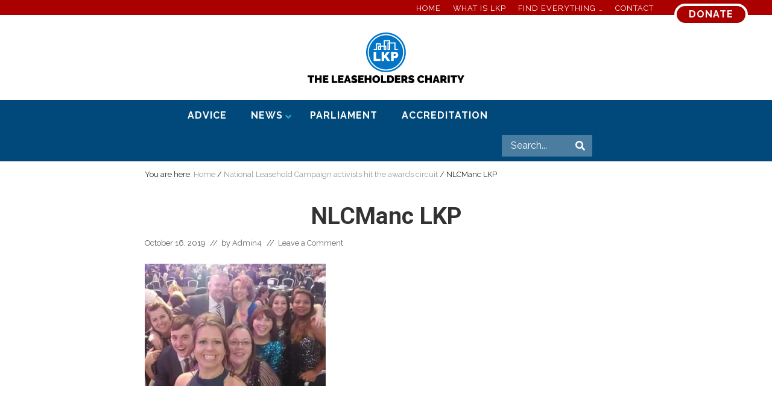

--- FILE ---
content_type: text/html; charset=UTF-8
request_url: https://www.leaseholdknowledge.com/national-leasehold-campaign-activists-hit-the-awards-circuit/webp-net-resizeimage-2019-10-16t141033-148/
body_size: 20579
content:
<!DOCTYPE html>
<html lang="en-GB">
<head >
<meta charset="UTF-8" />
<meta name="viewport" content="width=device-width, initial-scale=1" />
<meta name='robots' content='index, follow, max-image-preview:large, max-snippet:-1, max-video-preview:-1' />

	<!-- This site is optimized with the Yoast SEO plugin v26.8 - https://yoast.com/product/yoast-seo-wordpress/ -->
	<title>NLCManc LKP - Leasehold Knowledge Partnership</title>
	<link rel="canonical" href="https://www.leaseholdknowledge.com/national-leasehold-campaign-activists-hit-the-awards-circuit/webp-net-resizeimage-2019-10-16t141033-148/" />
	<meta property="og:locale" content="en_GB" />
	<meta property="og:type" content="article" />
	<meta property="og:title" content="NLCManc LKP - Leasehold Knowledge Partnership" />
	<meta property="og:url" content="https://www.leaseholdknowledge.com/national-leasehold-campaign-activists-hit-the-awards-circuit/webp-net-resizeimage-2019-10-16t141033-148/" />
	<meta property="og:site_name" content="Leasehold Knowledge Partnership" />
	<meta property="article:publisher" content="https://www.facebook.com/LeaseholdKnowledge/" />
	<meta property="article:modified_time" content="2019-10-16T13:11:14+00:00" />
	<meta property="og:image" content="https://www.leaseholdknowledge.com/national-leasehold-campaign-activists-hit-the-awards-circuit/webp-net-resizeimage-2019-10-16t141033-148" />
	<meta property="og:image:width" content="348" />
	<meta property="og:image:height" content="236" />
	<meta property="og:image:type" content="image/jpeg" />
	<script type="application/ld+json" class="yoast-schema-graph">{"@context":"https://schema.org","@graph":[{"@type":"WebPage","@id":"https://www.leaseholdknowledge.com/national-leasehold-campaign-activists-hit-the-awards-circuit/webp-net-resizeimage-2019-10-16t141033-148/","url":"https://www.leaseholdknowledge.com/national-leasehold-campaign-activists-hit-the-awards-circuit/webp-net-resizeimage-2019-10-16t141033-148/","name":"NLCManc LKP - Leasehold Knowledge Partnership","isPartOf":{"@id":"https://www.leaseholdknowledge.com/#website"},"primaryImageOfPage":{"@id":"https://www.leaseholdknowledge.com/national-leasehold-campaign-activists-hit-the-awards-circuit/webp-net-resizeimage-2019-10-16t141033-148/#primaryimage"},"image":{"@id":"https://www.leaseholdknowledge.com/national-leasehold-campaign-activists-hit-the-awards-circuit/webp-net-resizeimage-2019-10-16t141033-148/#primaryimage"},"thumbnailUrl":"https://www.leaseholdknowledge.com/wp-content/uploads/2019/10/Webp.net-resizeimage-2019-10-16T141033.148.jpg","datePublished":"2019-10-16T13:10:40+00:00","dateModified":"2019-10-16T13:11:14+00:00","breadcrumb":{"@id":"https://www.leaseholdknowledge.com/national-leasehold-campaign-activists-hit-the-awards-circuit/webp-net-resizeimage-2019-10-16t141033-148/#breadcrumb"},"inLanguage":"en-GB","potentialAction":[{"@type":"ReadAction","target":["https://www.leaseholdknowledge.com/national-leasehold-campaign-activists-hit-the-awards-circuit/webp-net-resizeimage-2019-10-16t141033-148/"]}]},{"@type":"ImageObject","inLanguage":"en-GB","@id":"https://www.leaseholdknowledge.com/national-leasehold-campaign-activists-hit-the-awards-circuit/webp-net-resizeimage-2019-10-16t141033-148/#primaryimage","url":"https://www.leaseholdknowledge.com/wp-content/uploads/2019/10/Webp.net-resizeimage-2019-10-16T141033.148.jpg","contentUrl":"https://www.leaseholdknowledge.com/wp-content/uploads/2019/10/Webp.net-resizeimage-2019-10-16T141033.148.jpg","width":348,"height":236},{"@type":"BreadcrumbList","@id":"https://www.leaseholdknowledge.com/national-leasehold-campaign-activists-hit-the-awards-circuit/webp-net-resizeimage-2019-10-16t141033-148/#breadcrumb","itemListElement":[{"@type":"ListItem","position":1,"name":"Home","item":"https://www.leaseholdknowledge.com/"},{"@type":"ListItem","position":2,"name":"National Leasehold Campaign activists hit the awards circuit","item":"https://www.leaseholdknowledge.com/national-leasehold-campaign-activists-hit-the-awards-circuit/"},{"@type":"ListItem","position":3,"name":"NLCManc LKP"}]},{"@type":"WebSite","@id":"https://www.leaseholdknowledge.com/#website","url":"https://www.leaseholdknowledge.com/","name":"Leasehold Knowledge Partnership","description":"Secretariat of the All Party Parliamentary Group on leasehold reform","publisher":{"@id":"https://www.leaseholdknowledge.com/#organization"},"potentialAction":[{"@type":"SearchAction","target":{"@type":"EntryPoint","urlTemplate":"https://www.leaseholdknowledge.com/?s={search_term_string}"},"query-input":{"@type":"PropertyValueSpecification","valueRequired":true,"valueName":"search_term_string"}}],"inLanguage":"en-GB"},{"@type":"Organization","@id":"https://www.leaseholdknowledge.com/#organization","name":"Leasehold Knowledge Partnership","url":"https://www.leaseholdknowledge.com/","logo":{"@type":"ImageObject","inLanguage":"en-GB","@id":"https://www.leaseholdknowledge.com/#/schema/logo/image/","url":"https://www.leaseholdknowledge.com/wp-content/uploads/2014/09/LKPheadersmall.jpg","contentUrl":"https://www.leaseholdknowledge.com/wp-content/uploads/2014/09/LKPheadersmall.jpg","width":394,"height":75,"caption":"Leasehold Knowledge Partnership"},"image":{"@id":"https://www.leaseholdknowledge.com/#/schema/logo/image/"},"sameAs":["https://www.facebook.com/LeaseholdKnowledge/"]}]}</script>
	<!-- / Yoast SEO plugin. -->


<link rel='dns-prefetch' href='//www.leaseholdknowledge.com' />
<link rel='dns-prefetch' href='//maps.googleapis.com' />
<link rel='dns-prefetch' href='//fonts.googleapis.com' />
<link rel="alternate" type="application/rss+xml" title="Leasehold Knowledge Partnership &raquo; Feed" href="https://www.leaseholdknowledge.com/feed/" />
<link rel="alternate" type="application/rss+xml" title="Leasehold Knowledge Partnership &raquo; Comments Feed" href="https://www.leaseholdknowledge.com/comments/feed/" />
<link rel="alternate" type="application/rss+xml" title="Leasehold Knowledge Partnership &raquo; NLCManc LKP Comments Feed" href="https://www.leaseholdknowledge.com/national-leasehold-campaign-activists-hit-the-awards-circuit/webp-net-resizeimage-2019-10-16t141033-148/feed/" />
<link rel="alternate" title="oEmbed (JSON)" type="application/json+oembed" href="https://www.leaseholdknowledge.com/wp-json/oembed/1.0/embed?url=https%3A%2F%2Fwww.leaseholdknowledge.com%2Fnational-leasehold-campaign-activists-hit-the-awards-circuit%2Fwebp-net-resizeimage-2019-10-16t141033-148%2F" />
<link rel="alternate" title="oEmbed (XML)" type="text/xml+oembed" href="https://www.leaseholdknowledge.com/wp-json/oembed/1.0/embed?url=https%3A%2F%2Fwww.leaseholdknowledge.com%2Fnational-leasehold-campaign-activists-hit-the-awards-circuit%2Fwebp-net-resizeimage-2019-10-16t141033-148%2F&#038;format=xml" />
		<!-- This site uses the Google Analytics by MonsterInsights plugin v9.11.1 - Using Analytics tracking - https://www.monsterinsights.com/ -->
		<!-- Note: MonsterInsights is not currently configured on this site. The site owner needs to authenticate with Google Analytics in the MonsterInsights settings panel. -->
					<!-- No tracking code set -->
				<!-- / Google Analytics by MonsterInsights -->
		<!-- www.leaseholdknowledge.com is managing ads with Advanced Ads 2.0.16 – https://wpadvancedads.com/ --><script id="lease-ready">
			window.advanced_ads_ready=function(e,a){a=a||"complete";var d=function(e){return"interactive"===a?"loading"!==e:"complete"===e};d(document.readyState)?e():document.addEventListener("readystatechange",(function(a){d(a.target.readyState)&&e()}),{once:"interactive"===a})},window.advanced_ads_ready_queue=window.advanced_ads_ready_queue||[];		</script>
		<style id='wp-img-auto-sizes-contain-inline-css' type='text/css'>
img:is([sizes=auto i],[sizes^="auto," i]){contain-intrinsic-size:3000px 1500px}
/*# sourceURL=wp-img-auto-sizes-contain-inline-css */
</style>
<link rel='stylesheet' id='genesis-blocks-style-css-css' href='https://www.leaseholdknowledge.com/wp-content/plugins/genesis-blocks/dist/style-blocks.build.css?ver=1764987393' type='text/css' media='all' />
<link rel='stylesheet' id='genesis-simple-share-plugin-css-css' href='https://www.leaseholdknowledge.com/wp-content/plugins/genesis-simple-share/assets/css/share.min.css?ver=0.1.0' type='text/css' media='all' />
<link rel='stylesheet' id='genesis-simple-share-genericons-css-css' href='https://www.leaseholdknowledge.com/wp-content/plugins/genesis-simple-share/assets/css/genericons.min.css?ver=0.1.0' type='text/css' media='all' />
<style id='wp-emoji-styles-inline-css' type='text/css'>

	img.wp-smiley, img.emoji {
		display: inline !important;
		border: none !important;
		box-shadow: none !important;
		height: 1em !important;
		width: 1em !important;
		margin: 0 0.07em !important;
		vertical-align: -0.1em !important;
		background: none !important;
		padding: 0 !important;
	}
/*# sourceURL=wp-emoji-styles-inline-css */
</style>
<style id='wp-block-library-inline-css' type='text/css'>
:root{--wp-block-synced-color:#7a00df;--wp-block-synced-color--rgb:122,0,223;--wp-bound-block-color:var(--wp-block-synced-color);--wp-editor-canvas-background:#ddd;--wp-admin-theme-color:#007cba;--wp-admin-theme-color--rgb:0,124,186;--wp-admin-theme-color-darker-10:#006ba1;--wp-admin-theme-color-darker-10--rgb:0,107,160.5;--wp-admin-theme-color-darker-20:#005a87;--wp-admin-theme-color-darker-20--rgb:0,90,135;--wp-admin-border-width-focus:2px}@media (min-resolution:192dpi){:root{--wp-admin-border-width-focus:1.5px}}.wp-element-button{cursor:pointer}:root .has-very-light-gray-background-color{background-color:#eee}:root .has-very-dark-gray-background-color{background-color:#313131}:root .has-very-light-gray-color{color:#eee}:root .has-very-dark-gray-color{color:#313131}:root .has-vivid-green-cyan-to-vivid-cyan-blue-gradient-background{background:linear-gradient(135deg,#00d084,#0693e3)}:root .has-purple-crush-gradient-background{background:linear-gradient(135deg,#34e2e4,#4721fb 50%,#ab1dfe)}:root .has-hazy-dawn-gradient-background{background:linear-gradient(135deg,#faaca8,#dad0ec)}:root .has-subdued-olive-gradient-background{background:linear-gradient(135deg,#fafae1,#67a671)}:root .has-atomic-cream-gradient-background{background:linear-gradient(135deg,#fdd79a,#004a59)}:root .has-nightshade-gradient-background{background:linear-gradient(135deg,#330968,#31cdcf)}:root .has-midnight-gradient-background{background:linear-gradient(135deg,#020381,#2874fc)}:root{--wp--preset--font-size--normal:16px;--wp--preset--font-size--huge:42px}.has-regular-font-size{font-size:1em}.has-larger-font-size{font-size:2.625em}.has-normal-font-size{font-size:var(--wp--preset--font-size--normal)}.has-huge-font-size{font-size:var(--wp--preset--font-size--huge)}.has-text-align-center{text-align:center}.has-text-align-left{text-align:left}.has-text-align-right{text-align:right}.has-fit-text{white-space:nowrap!important}#end-resizable-editor-section{display:none}.aligncenter{clear:both}.items-justified-left{justify-content:flex-start}.items-justified-center{justify-content:center}.items-justified-right{justify-content:flex-end}.items-justified-space-between{justify-content:space-between}.screen-reader-text{border:0;clip-path:inset(50%);height:1px;margin:-1px;overflow:hidden;padding:0;position:absolute;width:1px;word-wrap:normal!important}.screen-reader-text:focus{background-color:#ddd;clip-path:none;color:#444;display:block;font-size:1em;height:auto;left:5px;line-height:normal;padding:15px 23px 14px;text-decoration:none;top:5px;width:auto;z-index:100000}html :where(.has-border-color){border-style:solid}html :where([style*=border-top-color]){border-top-style:solid}html :where([style*=border-right-color]){border-right-style:solid}html :where([style*=border-bottom-color]){border-bottom-style:solid}html :where([style*=border-left-color]){border-left-style:solid}html :where([style*=border-width]){border-style:solid}html :where([style*=border-top-width]){border-top-style:solid}html :where([style*=border-right-width]){border-right-style:solid}html :where([style*=border-bottom-width]){border-bottom-style:solid}html :where([style*=border-left-width]){border-left-style:solid}html :where(img[class*=wp-image-]){height:auto;max-width:100%}:where(figure){margin:0 0 1em}html :where(.is-position-sticky){--wp-admin--admin-bar--position-offset:var(--wp-admin--admin-bar--height,0px)}@media screen and (max-width:600px){html :where(.is-position-sticky){--wp-admin--admin-bar--position-offset:0px}}

/*# sourceURL=wp-block-library-inline-css */
</style><style id='global-styles-inline-css' type='text/css'>
:root{--wp--preset--aspect-ratio--square: 1;--wp--preset--aspect-ratio--4-3: 4/3;--wp--preset--aspect-ratio--3-4: 3/4;--wp--preset--aspect-ratio--3-2: 3/2;--wp--preset--aspect-ratio--2-3: 2/3;--wp--preset--aspect-ratio--16-9: 16/9;--wp--preset--aspect-ratio--9-16: 9/16;--wp--preset--color--black: #000000;--wp--preset--color--cyan-bluish-gray: #abb8c3;--wp--preset--color--white: #ffffff;--wp--preset--color--pale-pink: #f78da7;--wp--preset--color--vivid-red: #cf2e2e;--wp--preset--color--luminous-vivid-orange: #ff6900;--wp--preset--color--luminous-vivid-amber: #fcb900;--wp--preset--color--light-green-cyan: #7bdcb5;--wp--preset--color--vivid-green-cyan: #00d084;--wp--preset--color--pale-cyan-blue: #8ed1fc;--wp--preset--color--vivid-cyan-blue: #0693e3;--wp--preset--color--vivid-purple: #9b51e0;--wp--preset--gradient--vivid-cyan-blue-to-vivid-purple: linear-gradient(135deg,rgb(6,147,227) 0%,rgb(155,81,224) 100%);--wp--preset--gradient--light-green-cyan-to-vivid-green-cyan: linear-gradient(135deg,rgb(122,220,180) 0%,rgb(0,208,130) 100%);--wp--preset--gradient--luminous-vivid-amber-to-luminous-vivid-orange: linear-gradient(135deg,rgb(252,185,0) 0%,rgb(255,105,0) 100%);--wp--preset--gradient--luminous-vivid-orange-to-vivid-red: linear-gradient(135deg,rgb(255,105,0) 0%,rgb(207,46,46) 100%);--wp--preset--gradient--very-light-gray-to-cyan-bluish-gray: linear-gradient(135deg,rgb(238,238,238) 0%,rgb(169,184,195) 100%);--wp--preset--gradient--cool-to-warm-spectrum: linear-gradient(135deg,rgb(74,234,220) 0%,rgb(151,120,209) 20%,rgb(207,42,186) 40%,rgb(238,44,130) 60%,rgb(251,105,98) 80%,rgb(254,248,76) 100%);--wp--preset--gradient--blush-light-purple: linear-gradient(135deg,rgb(255,206,236) 0%,rgb(152,150,240) 100%);--wp--preset--gradient--blush-bordeaux: linear-gradient(135deg,rgb(254,205,165) 0%,rgb(254,45,45) 50%,rgb(107,0,62) 100%);--wp--preset--gradient--luminous-dusk: linear-gradient(135deg,rgb(255,203,112) 0%,rgb(199,81,192) 50%,rgb(65,88,208) 100%);--wp--preset--gradient--pale-ocean: linear-gradient(135deg,rgb(255,245,203) 0%,rgb(182,227,212) 50%,rgb(51,167,181) 100%);--wp--preset--gradient--electric-grass: linear-gradient(135deg,rgb(202,248,128) 0%,rgb(113,206,126) 100%);--wp--preset--gradient--midnight: linear-gradient(135deg,rgb(2,3,129) 0%,rgb(40,116,252) 100%);--wp--preset--font-size--small: 13px;--wp--preset--font-size--medium: 20px;--wp--preset--font-size--large: 36px;--wp--preset--font-size--x-large: 42px;--wp--preset--spacing--20: 0.44rem;--wp--preset--spacing--30: 0.67rem;--wp--preset--spacing--40: 1rem;--wp--preset--spacing--50: 1.5rem;--wp--preset--spacing--60: 2.25rem;--wp--preset--spacing--70: 3.38rem;--wp--preset--spacing--80: 5.06rem;--wp--preset--shadow--natural: 6px 6px 9px rgba(0, 0, 0, 0.2);--wp--preset--shadow--deep: 12px 12px 50px rgba(0, 0, 0, 0.4);--wp--preset--shadow--sharp: 6px 6px 0px rgba(0, 0, 0, 0.2);--wp--preset--shadow--outlined: 6px 6px 0px -3px rgb(255, 255, 255), 6px 6px rgb(0, 0, 0);--wp--preset--shadow--crisp: 6px 6px 0px rgb(0, 0, 0);}:where(.is-layout-flex){gap: 0.5em;}:where(.is-layout-grid){gap: 0.5em;}body .is-layout-flex{display: flex;}.is-layout-flex{flex-wrap: wrap;align-items: center;}.is-layout-flex > :is(*, div){margin: 0;}body .is-layout-grid{display: grid;}.is-layout-grid > :is(*, div){margin: 0;}:where(.wp-block-columns.is-layout-flex){gap: 2em;}:where(.wp-block-columns.is-layout-grid){gap: 2em;}:where(.wp-block-post-template.is-layout-flex){gap: 1.25em;}:where(.wp-block-post-template.is-layout-grid){gap: 1.25em;}.has-black-color{color: var(--wp--preset--color--black) !important;}.has-cyan-bluish-gray-color{color: var(--wp--preset--color--cyan-bluish-gray) !important;}.has-white-color{color: var(--wp--preset--color--white) !important;}.has-pale-pink-color{color: var(--wp--preset--color--pale-pink) !important;}.has-vivid-red-color{color: var(--wp--preset--color--vivid-red) !important;}.has-luminous-vivid-orange-color{color: var(--wp--preset--color--luminous-vivid-orange) !important;}.has-luminous-vivid-amber-color{color: var(--wp--preset--color--luminous-vivid-amber) !important;}.has-light-green-cyan-color{color: var(--wp--preset--color--light-green-cyan) !important;}.has-vivid-green-cyan-color{color: var(--wp--preset--color--vivid-green-cyan) !important;}.has-pale-cyan-blue-color{color: var(--wp--preset--color--pale-cyan-blue) !important;}.has-vivid-cyan-blue-color{color: var(--wp--preset--color--vivid-cyan-blue) !important;}.has-vivid-purple-color{color: var(--wp--preset--color--vivid-purple) !important;}.has-black-background-color{background-color: var(--wp--preset--color--black) !important;}.has-cyan-bluish-gray-background-color{background-color: var(--wp--preset--color--cyan-bluish-gray) !important;}.has-white-background-color{background-color: var(--wp--preset--color--white) !important;}.has-pale-pink-background-color{background-color: var(--wp--preset--color--pale-pink) !important;}.has-vivid-red-background-color{background-color: var(--wp--preset--color--vivid-red) !important;}.has-luminous-vivid-orange-background-color{background-color: var(--wp--preset--color--luminous-vivid-orange) !important;}.has-luminous-vivid-amber-background-color{background-color: var(--wp--preset--color--luminous-vivid-amber) !important;}.has-light-green-cyan-background-color{background-color: var(--wp--preset--color--light-green-cyan) !important;}.has-vivid-green-cyan-background-color{background-color: var(--wp--preset--color--vivid-green-cyan) !important;}.has-pale-cyan-blue-background-color{background-color: var(--wp--preset--color--pale-cyan-blue) !important;}.has-vivid-cyan-blue-background-color{background-color: var(--wp--preset--color--vivid-cyan-blue) !important;}.has-vivid-purple-background-color{background-color: var(--wp--preset--color--vivid-purple) !important;}.has-black-border-color{border-color: var(--wp--preset--color--black) !important;}.has-cyan-bluish-gray-border-color{border-color: var(--wp--preset--color--cyan-bluish-gray) !important;}.has-white-border-color{border-color: var(--wp--preset--color--white) !important;}.has-pale-pink-border-color{border-color: var(--wp--preset--color--pale-pink) !important;}.has-vivid-red-border-color{border-color: var(--wp--preset--color--vivid-red) !important;}.has-luminous-vivid-orange-border-color{border-color: var(--wp--preset--color--luminous-vivid-orange) !important;}.has-luminous-vivid-amber-border-color{border-color: var(--wp--preset--color--luminous-vivid-amber) !important;}.has-light-green-cyan-border-color{border-color: var(--wp--preset--color--light-green-cyan) !important;}.has-vivid-green-cyan-border-color{border-color: var(--wp--preset--color--vivid-green-cyan) !important;}.has-pale-cyan-blue-border-color{border-color: var(--wp--preset--color--pale-cyan-blue) !important;}.has-vivid-cyan-blue-border-color{border-color: var(--wp--preset--color--vivid-cyan-blue) !important;}.has-vivid-purple-border-color{border-color: var(--wp--preset--color--vivid-purple) !important;}.has-vivid-cyan-blue-to-vivid-purple-gradient-background{background: var(--wp--preset--gradient--vivid-cyan-blue-to-vivid-purple) !important;}.has-light-green-cyan-to-vivid-green-cyan-gradient-background{background: var(--wp--preset--gradient--light-green-cyan-to-vivid-green-cyan) !important;}.has-luminous-vivid-amber-to-luminous-vivid-orange-gradient-background{background: var(--wp--preset--gradient--luminous-vivid-amber-to-luminous-vivid-orange) !important;}.has-luminous-vivid-orange-to-vivid-red-gradient-background{background: var(--wp--preset--gradient--luminous-vivid-orange-to-vivid-red) !important;}.has-very-light-gray-to-cyan-bluish-gray-gradient-background{background: var(--wp--preset--gradient--very-light-gray-to-cyan-bluish-gray) !important;}.has-cool-to-warm-spectrum-gradient-background{background: var(--wp--preset--gradient--cool-to-warm-spectrum) !important;}.has-blush-light-purple-gradient-background{background: var(--wp--preset--gradient--blush-light-purple) !important;}.has-blush-bordeaux-gradient-background{background: var(--wp--preset--gradient--blush-bordeaux) !important;}.has-luminous-dusk-gradient-background{background: var(--wp--preset--gradient--luminous-dusk) !important;}.has-pale-ocean-gradient-background{background: var(--wp--preset--gradient--pale-ocean) !important;}.has-electric-grass-gradient-background{background: var(--wp--preset--gradient--electric-grass) !important;}.has-midnight-gradient-background{background: var(--wp--preset--gradient--midnight) !important;}.has-small-font-size{font-size: var(--wp--preset--font-size--small) !important;}.has-medium-font-size{font-size: var(--wp--preset--font-size--medium) !important;}.has-large-font-size{font-size: var(--wp--preset--font-size--large) !important;}.has-x-large-font-size{font-size: var(--wp--preset--font-size--x-large) !important;}
/*# sourceURL=global-styles-inline-css */
</style>

<style id='classic-theme-styles-inline-css' type='text/css'>
/*! This file is auto-generated */
.wp-block-button__link{color:#fff;background-color:#32373c;border-radius:9999px;box-shadow:none;text-decoration:none;padding:calc(.667em + 2px) calc(1.333em + 2px);font-size:1.125em}.wp-block-file__button{background:#32373c;color:#fff;text-decoration:none}
/*# sourceURL=/wp-includes/css/classic-themes.min.css */
</style>
<link rel='stylesheet' id='awsm-ead-public-css' href='https://www.leaseholdknowledge.com/wp-content/plugins/embed-any-document/css/embed-public.min.css?ver=2.7.12' type='text/css' media='all' />
<link rel='stylesheet' id='lkp-custom-blocks-css' href='https://www.leaseholdknowledge.com/wp-content/plugins/lkp-custom-blocks/public/css/lkp-custom-blocks-public.css?ver=1.0.0' type='text/css' media='all' />
<link rel='stylesheet' id='lkp-custom-post-type-css' href='https://www.leaseholdknowledge.com/wp-content/plugins/lkp-custom-post-type/public/css/lkp-custom-post-type-public.css?ver=1.0.0' type='text/css' media='all' />
<link rel='stylesheet' id='wp-components-css' href='https://www.leaseholdknowledge.com/wp-includes/css/dist/components/style.min.css?ver=6.9' type='text/css' media='all' />
<link rel='stylesheet' id='godaddy-styles-css' href='https://www.leaseholdknowledge.com/wp-content/plugins/coblocks/includes/Dependencies/GoDaddy/Styles/build/latest.css?ver=2.0.2' type='text/css' media='all' />
<link rel='stylesheet' id='tag-groups-css-frontend-structure-css' href='https://www.leaseholdknowledge.com/wp-content/plugins/tag-groups/assets/css/jquery-ui.structure.min.css?ver=2.1.1' type='text/css' media='all' />
<link rel='stylesheet' id='tag-groups-css-frontend-theme-css' href='https://www.leaseholdknowledge.com/wp-content/plugins/tag-groups/assets/css/delta/jquery-ui.theme.min.css?ver=2.1.1' type='text/css' media='all' />
<link rel='stylesheet' id='tag-groups-css-frontend-css' href='https://www.leaseholdknowledge.com/wp-content/plugins/tag-groups/assets/css/frontend.min.css?ver=2.1.1' type='text/css' media='all' />
<link rel='stylesheet' id='maitheme-google-fonts-css' href='https://fonts.googleapis.com/css?family=Raleway%3A400%2C700%7CRoboto%3A400%2C700&#038;ver=1.1.0' type='text/css' media='all' />
<link rel='stylesheet' id='mai-theme-engine-css' href='https://www.leaseholdknowledge.com/wp-content/plugins/mai-theme-engine/assets/css/mai-theme.min.css?ver=1.13.1' type='text/css' media='all' />
<link rel='stylesheet' id='flexington-css' href='https://www.leaseholdknowledge.com/wp-content/plugins/mai-theme-engine/assets/css/flexington.min.css?ver=2.5.0' type='text/css' media='all' />
<link rel='stylesheet' id='tablepress-default-css' href='https://www.leaseholdknowledge.com/wp-content/plugins/tablepress/css/build/default.css?ver=3.2.6' type='text/css' media='all' />
<link rel='stylesheet' id='ubermenu-css' href='https://www.leaseholdknowledge.com/wp-content/plugins/ubermenu/pro/assets/css/ubermenu.min.css?ver=3.5' type='text/css' media='all' />
<link rel='stylesheet' id='ubermenu-font-awesome-all-css' href='https://www.leaseholdknowledge.com/wp-content/plugins/ubermenu/assets/fontawesome/css/all.min.css?ver=6.9' type='text/css' media='all' />
<link rel='stylesheet' id='mai-lifestyle-pro-css' href='https://www.leaseholdknowledge.com/wp-content/themes/lkp-mai/style.css?ver=1.1.0.12820211935' type='text/css' media='all' />
<script type="text/javascript" src="https://www.leaseholdknowledge.com/wp-includes/js/jquery/jquery.min.js?ver=3.7.1" id="jquery-core-js"></script>
<script type="text/javascript" src="https://www.leaseholdknowledge.com/wp-includes/js/jquery/jquery-migrate.min.js?ver=3.4.1" id="jquery-migrate-js"></script>
<script type="text/javascript" src="https://www.leaseholdknowledge.com/wp-content/plugins/genesis-simple-share/assets/js/sharrre/jquery.sharrre.min.js?ver=0.1.0" id="genesis-simple-share-plugin-js-js"></script>
<script type="text/javascript" src="https://www.leaseholdknowledge.com/wp-content/plugins/genesis-simple-share/assets/js/waypoints.min.js?ver=0.1.0" id="genesis-simple-share-waypoint-js-js"></script>
<script type="text/javascript" src="https://www.leaseholdknowledge.com/wp-content/plugins/lkp-custom-blocks/public/js/lkp-custom-blocks-public.js?ver=1.0.0" id="lkp-custom-blocks-js"></script>
<script type="text/javascript" src="https://www.leaseholdknowledge.com/wp-content/plugins/lkp-custom-post-type/public/js/lkp-custom-post-type-public.js?ver=1.0.0" id="lkp-custom-post-type-js"></script>
<script type="text/javascript" src="https://www.leaseholdknowledge.com/wp-content/plugins/tag-groups/assets/js/frontend.min.js?ver=2.1.1" id="tag-groups-js-frontend-js"></script>
<link rel="https://api.w.org/" href="https://www.leaseholdknowledge.com/wp-json/" /><link rel="alternate" title="JSON" type="application/json" href="https://www.leaseholdknowledge.com/wp-json/wp/v2/media/22723" /><link rel="EditURI" type="application/rsd+xml" title="RSD" href="https://www.leaseholdknowledge.com/xmlrpc.php?rsd" />
<meta name="generator" content="WordPress 6.9" />
<link rel='shortlink' href='https://www.leaseholdknowledge.com/?p=22723' />
<style id="ubermenu-custom-generated-css">
/** Font Awesome 4 Compatibility **/
.fa{font-style:normal;font-variant:normal;font-weight:normal;font-family:FontAwesome;}

/** UberMenu Custom Menu Styles (Customizer) **/
/* main */
 .ubermenu-main { max-width:700px; background-color:#cfd6cf; background:-webkit-gradient(linear,left top,left bottom,from(#cfd6cf),to(#cfd6cf)); background:-webkit-linear-gradient(top,#cfd6cf,#cfd6cf); background:-moz-linear-gradient(top,#cfd6cf,#cfd6cf); background:-ms-linear-gradient(top,#cfd6cf,#cfd6cf); background:-o-linear-gradient(top,#cfd6cf,#cfd6cf); background:linear-gradient(top,#cfd6cf,#cfd6cf); border:1px solid #f4f4f4; }
 .ubermenu-main .ubermenu-item-level-0 > .ubermenu-target { color:#000000; }
 .ubermenu-main .ubermenu-submenu.ubermenu-submenu-drop { background-color:#cfd6cf; }
 .ubermenu-main .ubermenu-item-level-0 > .ubermenu-submenu-drop { box-shadow:0 0 20px rgba(0,0,0, 1); }
 .ubermenu-main .ubermenu-submenu .ubermenu-highlight { color:#27a3d1; }
 .ubermenu-main .ubermenu-submenu .ubermenu-item-header > .ubermenu-target, .ubermenu-main .ubermenu-tab > .ubermenu-target { text-transform:none; }
 .ubermenu-main .ubermenu-submenu .ubermenu-item-header > .ubermenu-target:hover { color:#27a3d1; }
 .ubermenu-main .ubermenu-nav .ubermenu-submenu .ubermenu-item-header > .ubermenu-target { font-weight:bold; }
 .ubermenu.ubermenu-main .ubermenu-item-normal > .ubermenu-target:hover, .ubermenu.ubermenu-main .ubermenu-item-normal.ubermenu-active > .ubermenu-target { color:#27a3d1; }
 .ubermenu-main .ubermenu-item-normal > .ubermenu-target { font-weight:bold; }
 .ubermenu-main .ubermenu-item-normal > .ubermenu-target:hover > .ubermenu-target-text { text-decoration:underline; }
 .ubermenu-main .ubermenu-item-level-0.ubermenu-has-submenu-drop > .ubermenu-target > .ubermenu-sub-indicator { color:#27a3d1; }
 .ubermenu-main .ubermenu-submenu .ubermenu-divider > hr { border-top-color:#ffffff; }


/** UberMenu Custom Menu Item Styles (Menu Item Settings) **/
/* 18117 */  .ubermenu .ubermenu-item.ubermenu-item-18117 > .ubermenu-target { background:#dd3333; }
/* 12777 */  .ubermenu .ubermenu-item.ubermenu-item-12777 > .ubermenu-target { background:#27a3d1; }

/* Status: Loaded from Transient */

</style><script src="https://kit.fontawesome.com/b73cb7ac67.js"></script><style>
	:root {
		--header-spacer: 0;
		--text-title: 100%;
		--logo-width: 260px;
		--logo-shrink-width: 182px;
		--logo-margin-top: 24px;
		--logo-margin-bottom: 24px;
	}
	.site-title.has-text-title a {
		font-size: var(--text-title);
	}
	@media only screen and (min-width: 769px) {
		.site-title a {
			margin-top: var(--logo-margin-top);
			margin-bottom: var(--logo-margin-bottom);
		}
		.custom-logo-link {
			max-width: var(--logo-width);
		}
	}
	@media only screen and (max-width: 768px) {
		.site-title a {
			margin-top: 4px;
			margin-bottom: 4px;
		}
		.custom-logo-link {
			max-width: var(--logo-shrink-width);
		}
	}
	</style><style>
	@media only screen and (max-width: 965px) {
		.header-before,
		.header-left,
		.header-right,
		.nav-primary,
		.nav-secondary {
			display: none;
		}
		.mai-toggle {
			display: block;
		}
	}
	</style><link rel="icon" href="https://www.leaseholdknowledge.com/wp-content/uploads/2019/10/cropped-LKP-favicon-32x32.png" sizes="32x32" />
<link rel="icon" href="https://www.leaseholdknowledge.com/wp-content/uploads/2019/10/cropped-LKP-favicon-192x192.png" sizes="192x192" />
<link rel="apple-touch-icon" href="https://www.leaseholdknowledge.com/wp-content/uploads/2019/10/cropped-LKP-favicon-180x180.png" />
<meta name="msapplication-TileImage" content="https://www.leaseholdknowledge.com/wp-content/uploads/2019/10/cropped-LKP-favicon-270x270.png" />
		<style type="text/css" id="wp-custom-css">
			.ubermenu .ubermenu-search input.ubermenu-search-input {
	background-color: rgba(1,73,123, 0.7);
	color: #fff;
}


.ubermenu .ubermenu-search input.ubermenu-search-input::placeholder {
	color: #fff;
}

.ubermenu .ubermenu-search .ubermenu-search-submit {
	color: #fff;
}

@media (max-width: 965px) {
	.hide-mobile {
		display: none!important;
	}
}		</style>
		<style id="kirki-inline-styles">.woocommerce-message{border-top-color:#8fae1b;}.woocommerce-info::before{color:#1e85be;}.woocommerce-info{border-top-color:#1e85be;}.woocommerce-error::before{color:#b81c23;}.woocommerce-error{border-top-color:#b81c23;}</style></head>
<body class="attachment wp-singular attachment-template-default single single-attachment postid-22723 attachmentid-22723 attachment-jpeg wp-custom-logo wp-theme-genesis wp-child-theme-lkp-mai header-full-width md-content genesis-breadcrumbs-visible genesis-footer-widgets-visible news-pro-blue has-standard-menu singular no-js text-md no-sidebars aa-prefix-lease-">	<script>
		//<![CDATA[
		( function() {
			var c = document.body.classList;
			c.remove( 'no-js' );
			c.add( 'js' );
		})();
		//]]>
	</script>
	<div class="site-container"><ul class="genesis-skip-link"><li><a href="#mai-toggle" class="screen-reader-shortcut"> Menu</a></li><li><a href="#genesis-nav-primary" class="screen-reader-shortcut"> Skip to primary navigation</a></li><li><a href="#genesis-content" class="screen-reader-shortcut"> Skip to main content</a></li><li><a href="#genesis-sidebar-primary" class="screen-reader-shortcut"> Skip to primary sidebar</a></li><li><a href="#genesis-footer-widgets" class="screen-reader-shortcut"> Skip to footer</a></li></ul><div class="header-before text-sm"><div class="wrap"><aside class="widget-area"><h2 class="genesis-sidebar-title screen-reader-text">Before Header</h2><section id="nav_menu-10" class="widget widget_nav_menu"><div class="widget-wrap"><nav class="nav-header-before"><ul id="menu-top-menu" class="menu genesis-nav-menu js-superfish"><li id="menu-item-22786" class="menu-item menu-item-type-post_type menu-item-object-page menu-item-home menu-item-22786"><a href="https://www.leaseholdknowledge.com/"><span >Home</span></a></li>
<li id="menu-item-22784" class="menu-item menu-item-type-post_type menu-item-object-page menu-item-22784"><a href="https://www.leaseholdknowledge.com/what-is-lkp/"><span >What is LKP</span></a></li>
<li id="menu-item-27665" class="menu-item menu-item-type-post_type menu-item-object-page menu-item-27665"><a href="https://www.leaseholdknowledge.com/find-everything/"><span >Find everything …</span></a></li>
<li id="menu-item-22788" class="menu-item menu-item-type-post_type menu-item-object-page menu-item-22788"><a href="https://www.leaseholdknowledge.com/contact/"><span >Contact</span></a></li>
</ul></nav></div></section>
<section id="custom_html-10" class="widget_text widget widget_custom_html"><div class="widget_text widget-wrap"><div class="textwidget custom-html-widget"><a href="https://www.paypal.com/cgi-bin/webscr?cmd=_s-xclick&hosted_button_id=B64G2EA2WGW5A&source=url" class="button" target="_blank">Donate</a></div></div></section>
</aside></div></div><span id="header-trigger-wrap"><span id="header-trigger"></span></span><header class="site-header no-header-content"><div class="wrap"><div class="site-header-row row middle-xs between-xs around-md"><div class="title-area col col-xs-auto center-xs"><p class="site-title"><a href="https://www.leaseholdknowledge.com/" class="custom-logo-link" rel="home"><img width="4109" height="1328" src="https://www.leaseholdknowledge.com/wp-content/uploads/2019/12/LKP-Logo-black-logo-final4.svg" class="custom-logo" alt="Leasehold Knowledge Management Logo" decoding="async" fetchpriority="high" /></a></p><p class="site-description screen-reader-text">Secretariat of the All Party Parliamentary Group on leasehold reform</p></div></div><div id="mai-menu" class="mai-menu"><div class="mai-menu-outer"><div class="mai-menu-inner"><aside class="widget-area"><h2 class="genesis-sidebar-title screen-reader-text">Mobile Menu</h2><section id="nav_menu-13" class="widget widget_nav_menu"><div class="widget-wrap"><div class="menu-top-menu-container"><ul id="menu-top-menu-1" class="menu"><li class="menu-item menu-item-type-post_type menu-item-object-page menu-item-home menu-item-22786"><a href="https://www.leaseholdknowledge.com/">Home</a></li>
<li class="menu-item menu-item-type-post_type menu-item-object-page menu-item-22784"><a href="https://www.leaseholdknowledge.com/what-is-lkp/">What is LKP</a></li>
<li class="menu-item menu-item-type-post_type menu-item-object-page menu-item-27665"><a href="https://www.leaseholdknowledge.com/find-everything/">Find everything …</a></li>
<li class="menu-item menu-item-type-post_type menu-item-object-page menu-item-22788"><a href="https://www.leaseholdknowledge.com/contact/">Contact</a></li>
</ul></div></div></section>
<section id="nav_menu-14" class="widget widget_nav_menu"><div class="widget-wrap"><div class="menu-header-menu-container"><ul id="menu-header-menu" class="menu"><li class="menu-item menu-item-type-post_type menu-item-object-page menu-item-22797"><a href="https://www.leaseholdknowledge.com/advice/">Advice</a></li>
<li class="menu-item menu-item-type-post_type menu-item-object-page menu-item-has-children menu-item-22798"><a href="https://www.leaseholdknowledge.com/news/">News</a>
<ul class="sub-menu">
	<li class="menu-item menu-item-type-post_type menu-item-object-page menu-item-27664"><a href="https://www.leaseholdknowledge.com/find-everything/">Find everything …</a></li>
	<li class="menu-item menu-item-type-taxonomy menu-item-object-category menu-item-24790"><a href="https://www.leaseholdknowledge.com/category/news/about-peverel-group/">About Peverel group</a></li>
	<li class="menu-item menu-item-type-taxonomy menu-item-object-category menu-item-24084"><a href="https://www.leaseholdknowledge.com/category/appg/">APPG</a></li>
	<li class="menu-item menu-item-type-taxonomy menu-item-object-category menu-item-24085"><a href="https://www.leaseholdknowledge.com/category/news/arma/">ARMA</a></li>
	<li class="menu-item menu-item-type-taxonomy menu-item-object-category menu-item-24086"><a href="https://www.leaseholdknowledge.com/category/news/bellway/">Bellway</a></li>
	<li class="menu-item menu-item-type-taxonomy menu-item-object-category menu-item-24087"><a href="https://www.leaseholdknowledge.com/category/news/benjamin-mire/">Benjamin Mire</a></li>
	<li class="menu-item menu-item-type-taxonomy menu-item-object-category menu-item-24088"><a href="https://www.leaseholdknowledge.com/category/news/brixton-hill-court/">Brixton Hill Court</a></li>
	<li class="menu-item menu-item-type-taxonomy menu-item-object-category menu-item-24089"><a href="https://www.leaseholdknowledge.com/category/news/canary-riverside/">Canary Riverside</a></li>
	<li class="menu-item menu-item-type-taxonomy menu-item-object-category menu-item-24090"><a href="https://www.leaseholdknowledge.com/category/news/charter-quay/">Charter Quay</a></li>
	<li class="menu-item menu-item-type-taxonomy menu-item-object-category menu-item-24091"><a href="https://www.leaseholdknowledge.com/category/news/chelsea-bridge-wharf/">Chelsea Bridge Wharf</a></li>
	<li class="menu-item menu-item-type-taxonomy menu-item-object-category menu-item-24793"><a href="https://www.leaseholdknowledge.com/category/news/grenfell-cladding/">Cladding scandal</a></li>
	<li class="menu-item menu-item-type-taxonomy menu-item-object-category menu-item-27023"><a href="https://www.leaseholdknowledge.com/category/news/competition-and-markets-authority-oft/">Competition and Markets Authority / OFT</a></li>
	<li class="menu-item menu-item-type-taxonomy menu-item-object-category menu-item-24093"><a href="https://www.leaseholdknowledge.com/category/commonhold/">Commonhold</a></li>
	<li class="menu-item menu-item-type-taxonomy menu-item-object-category menu-item-24095"><a href="https://www.leaseholdknowledge.com/category/news/parliament/communities-select-committee/">Communities Select Committee</a></li>
	<li class="menu-item menu-item-type-taxonomy menu-item-object-category menu-item-24096"><a href="https://www.leaseholdknowledge.com/category/news/conveyancing-association/">Conveyancing Association</a></li>
	<li class="menu-item menu-item-type-taxonomy menu-item-object-category menu-item-24097"><a href="https://www.leaseholdknowledge.com/category/news/countrywide/">Countrywide</a></li>
	<li class="menu-item menu-item-type-taxonomy menu-item-object-category menu-item-24098"><a href="https://www.leaseholdknowledge.com/category/news/mhclg/">MHCLG</a></li>
	<li class="menu-item menu-item-type-taxonomy menu-item-object-category menu-item-24099"><a href="https://www.leaseholdknowledge.com/category/news/ej-capital-partners/">E&amp;J Capital Partners</a></li>
	<li class="menu-item menu-item-type-taxonomy menu-item-object-category menu-item-24100"><a href="https://www.leaseholdknowledge.com/category/subletting/exit-fees-2/">Exit fees</a></li>
	<li class="menu-item menu-item-type-taxonomy menu-item-object-category menu-item-24791"><a href="https://www.leaseholdknowledge.com/category/news/peverel/">FirstPort</a></li>
	<li class="menu-item menu-item-type-taxonomy menu-item-object-category menu-item-24102"><a href="https://www.leaseholdknowledge.com/category/news/fleecehold/">Fleecehold</a></li>
	<li class="menu-item menu-item-type-taxonomy menu-item-object-category menu-item-24792"><a href="https://www.leaseholdknowledge.com/category/news/forfeiture-news/">Forfeiture</a></li>
	<li class="menu-item menu-item-type-taxonomy menu-item-object-category menu-item-24103"><a href="https://www.leaseholdknowledge.com/category/news/fpra/">FPRA</a></li>
	<li class="menu-item menu-item-type-taxonomy menu-item-object-category menu-item-24104"><a href="https://www.leaseholdknowledge.com/category/news/gleeson-homes/">Gleeson Homes</a></li>
	<li class="menu-item menu-item-type-taxonomy menu-item-object-category menu-item-24105"><a href="https://www.leaseholdknowledge.com/category/ground-rent-scandal/">Ground rent scandal</a></li>
	<li class="menu-item menu-item-type-taxonomy menu-item-object-category menu-item-24107"><a href="https://www.leaseholdknowledge.com/category/news/hanover/">Hanover</a></li>
	<li class="menu-item menu-item-type-taxonomy menu-item-object-category menu-item-24108"><a href="https://www.leaseholdknowledge.com/category/news/house-managers-flat/">House managers flat</a></li>
	<li class="menu-item menu-item-type-taxonomy menu-item-object-category menu-item-24109"><a href="https://www.leaseholdknowledge.com/category/news/house-of-lords/">House of Lords</a></li>
	<li class="menu-item menu-item-type-taxonomy menu-item-object-category menu-item-24795"><a href="https://www.leaseholdknowledge.com/category/news/housing-associations/">Housing associations</a></li>
	<li class="menu-item menu-item-type-taxonomy menu-item-object-category menu-item-24110"><a href="https://www.leaseholdknowledge.com/category/news/informal-lease-extension/">Informal lease extension</a></li>
	<li class="menu-item menu-item-type-taxonomy menu-item-object-category menu-item-24111"><a href="https://www.leaseholdknowledge.com/category/news/insurance-scams/">Insurance</a></li>
	<li class="menu-item menu-item-type-taxonomy menu-item-object-category menu-item-24112"><a href="https://www.leaseholdknowledge.com/category/news/irpm/">IRPM</a></li>
	<li class="menu-item menu-item-type-taxonomy menu-item-object-category menu-item-32804"><a href="https://www.leaseholdknowledge.com/category/news/jb-leitch/">JB Leitch</a></li>
	<li class="menu-item menu-item-type-taxonomy menu-item-object-category menu-item-24113"><a href="https://www.leaseholdknowledge.com/category/news/jim-fitzpatrick-mp-news/">Jim Fitzpatrick MP</a></li>
	<li class="menu-item menu-item-type-taxonomy menu-item-object-category menu-item-24114"><a href="https://www.leaseholdknowledge.com/category/news/john-christodoulou/">John Christodoulou</a></li>
	<li class="menu-item menu-item-type-taxonomy menu-item-object-category menu-item-24115"><a href="https://www.leaseholdknowledge.com/category/news/justin-bates/">Justin Bates</a></li>
	<li class="menu-item menu-item-type-taxonomy menu-item-object-category menu-item-24116"><a href="https://www.leaseholdknowledge.com/category/news/justin-madders-mp/">Justin Madders MP</a></li>
	<li class="menu-item menu-item-type-taxonomy menu-item-object-category menu-item-24117"><a href="https://www.leaseholdknowledge.com/category/news/law-commission/">Law Commission</a></li>
	<li class="menu-item menu-item-type-taxonomy menu-item-object-category menu-item-24118"><a href="https://www.leaseholdknowledge.com/category/news/lease/">LEASE</a></li>
	<li class="menu-item menu-item-type-taxonomy menu-item-object-category menu-item-31353"><a href="https://www.leaseholdknowledge.com/category/liam-spender/">Liam Spender</a></li>
	<li class="menu-item menu-item-type-taxonomy menu-item-object-category menu-item-24119"><a href="https://www.leaseholdknowledge.com/category/news/how-local-authority-leaseholders-can-fight-back/">Local authority leasehold</a></li>
	<li class="menu-item menu-item-type-taxonomy menu-item-object-category menu-item-24120"><a href="https://www.leaseholdknowledge.com/category/news/london-assembly/">London Assembly</a></li>
	<li class="menu-item menu-item-type-taxonomy menu-item-object-category menu-item-24121"><a href="https://www.leaseholdknowledge.com/category/louie-burns/">Louie Burns</a></li>
	<li class="menu-item menu-item-type-taxonomy menu-item-object-category menu-item-24122"><a href="https://www.leaseholdknowledge.com/category/martin-paine/">Martin Paine</a></li>
	<li class="menu-item menu-item-type-taxonomy menu-item-object-category menu-item-24123"><a href="https://www.leaseholdknowledge.com/category/news/mccarthy-and-stone/">McCarthy and Stone</a></li>
	<li class="menu-item menu-item-type-taxonomy menu-item-object-category menu-item-24124"><a href="https://www.leaseholdknowledge.com/category/news/moskovitz-gurvits/">Moskovitz / Gurvits</a></li>
	<li class="menu-item menu-item-type-taxonomy menu-item-object-category menu-item-24125"><a href="https://www.leaseholdknowledge.com/category/uncategorized/mulberry/">Mulberry Mews</a></li>
	<li class="menu-item menu-item-type-taxonomy menu-item-object-category menu-item-24126"><a href="https://www.leaseholdknowledge.com/category/national-leasehold-campaign/">National Leasehold Campaign</a></li>
	<li class="menu-item menu-item-type-taxonomy menu-item-object-category menu-item-24127"><a href="https://www.leaseholdknowledge.com/category/news/oakland-court/">Oakland Court</a></li>
	<li class="menu-item menu-item-type-taxonomy menu-item-object-category menu-item-24129"><a href="https://www.leaseholdknowledge.com/category/news/park-homes/">Park Homes</a></li>
	<li class="menu-item menu-item-type-taxonomy menu-item-object-category menu-item-24797"><a href="https://www.leaseholdknowledge.com/category/news/parliament/">Parliament</a></li>
	<li class="menu-item menu-item-type-taxonomy menu-item-object-category menu-item-24130"><a href="https://www.leaseholdknowledge.com/category/news/persimmon/">Persimmon</a></li>
	<li class="menu-item menu-item-type-taxonomy menu-item-object-category menu-item-24131"><a href="https://www.leaseholdknowledge.com/category/news/peverel/">Peverel</a></li>
	<li class="menu-item menu-item-type-taxonomy menu-item-object-category menu-item-24132"><a href="https://www.leaseholdknowledge.com/category/news/philip-rainey-qc/">Philip Rainey QC</a></li>
	<li class="menu-item menu-item-type-taxonomy menu-item-object-category menu-item-24133"><a href="https://www.leaseholdknowledge.com/category/news/plantation-wharf/">Plantation Wharf</a></li>
	<li class="menu-item menu-item-type-taxonomy menu-item-object-category menu-item-24799"><a href="https://www.leaseholdknowledge.com/category/press/">Press</a></li>
	<li class="menu-item menu-item-type-taxonomy menu-item-object-category menu-item-31179"><a href="https://www.leaseholdknowledge.com/category/news/property-tribunal/">Property tribunal</a></li>
	<li class="menu-item menu-item-type-taxonomy menu-item-object-category menu-item-24134"><a href="https://www.leaseholdknowledge.com/category/news/prostitutes/">Prostitutes</a></li>
	<li class="menu-item menu-item-type-taxonomy menu-item-object-category menu-item-24135"><a href="https://www.leaseholdknowledge.com/category/news/quadrangle-house/">Quadrangle House</a></li>
	<li class="menu-item menu-item-type-taxonomy menu-item-object-category menu-item-24136"><a href="https://www.leaseholdknowledge.com/category/news/redrow/">Redrow</a></li>
	<li class="menu-item menu-item-type-taxonomy menu-item-object-category menu-item-24137"><a href="https://www.leaseholdknowledge.com/category/news/retirement/">Retirement</a></li>
	<li class="menu-item menu-item-type-taxonomy menu-item-object-category menu-item-31413"><a href="https://www.leaseholdknowledge.com/category/news/richard-davidoff/">Richard Davidoff</a></li>
	<li class="menu-item menu-item-type-taxonomy menu-item-object-category menu-item-24138"><a href="https://www.leaseholdknowledge.com/category/news/rics/">RICS</a></li>
	<li class="menu-item menu-item-type-taxonomy menu-item-object-category menu-item-24139"><a href="https://www.leaseholdknowledge.com/category/news/right-to-manage-federation/">Right To Manage Federation</a></li>
	<li class="menu-item menu-item-type-taxonomy menu-item-object-category menu-item-24140"><a href="https://www.leaseholdknowledge.com/category/news/roger-southam/">Roger Southam</a></li>
	<li class="menu-item menu-item-type-taxonomy menu-item-object-category menu-item-31352"><a href="https://www.leaseholdknowledge.com/category/news/rooftop-development/">Rooftop development</a></li>
	<li class="menu-item menu-item-type-taxonomy menu-item-object-category menu-item-24141"><a href="https://www.leaseholdknowledge.com/category/news/rtm/">RTM</a></li>
	<li class="menu-item menu-item-type-taxonomy menu-item-object-category menu-item-24142"><a href="https://www.leaseholdknowledge.com/category/news/sean-powell/">Sean Powell</a></li>
	<li class="menu-item menu-item-type-taxonomy menu-item-object-category menu-item-24143"><a href="https://www.leaseholdknowledge.com/category/news/serious-fraud-office/">SFO</a></li>
	<li class="menu-item menu-item-type-taxonomy menu-item-object-category menu-item-24798"><a href="https://www.leaseholdknowledge.com/category/news/shared-ownership/">Shared ownership</a></li>
	<li class="menu-item menu-item-type-taxonomy menu-item-object-category menu-item-24144"><a href="https://www.leaseholdknowledge.com/category/news/sinclair-gardens-investments/">Sinclair Gardens Investments</a></li>
	<li class="menu-item menu-item-type-taxonomy menu-item-object-category menu-item-24145"><a href="https://www.leaseholdknowledge.com/category/news/sir-ed-davey/">Sir Ed Davey</a></li>
	<li class="menu-item menu-item-type-taxonomy menu-item-object-category menu-item-24146"><a href="https://www.leaseholdknowledge.com/category/news/sir-peter-bottomley/">Sir Peter Bottomley</a></li>
	<li class="menu-item menu-item-type-taxonomy menu-item-object-category menu-item-24157"><a href="https://www.leaseholdknowledge.com/category/news/st-georges-wharf-2/">St George&#8217;s Wharf</a></li>
	<li class="menu-item menu-item-type-taxonomy menu-item-object-category menu-item-24800"><a href="https://www.leaseholdknowledge.com/category/subletting/">Subletting</a></li>
	<li class="menu-item menu-item-type-taxonomy menu-item-object-category menu-item-24158"><a href="https://www.leaseholdknowledge.com/category/news/taylor-wimpey/">Taylor Wimpey</a></li>
	<li class="menu-item menu-item-type-taxonomy menu-item-object-category menu-item-24159"><a href="https://www.leaseholdknowledge.com/category/news/tchenguiz/">Tchenguiz</a></li>
	<li class="menu-item menu-item-type-taxonomy menu-item-object-category menu-item-29780"><a href="https://www.leaseholdknowledge.com/category/news/warwick-estates/">Warwick Estates</a></li>
	<li class="menu-item menu-item-type-taxonomy menu-item-object-category menu-item-24160"><a href="https://www.leaseholdknowledge.com/category/news/west-india-quay/">West India Quay</a></li>
	<li class="menu-item menu-item-type-taxonomy menu-item-object-category menu-item-24161"><a href="https://www.leaseholdknowledge.com/category/news/william-waldorf-astor/">William Waldorf Astor</a></li>
	<li class="menu-item menu-item-type-taxonomy menu-item-object-category menu-item-24162"><a href="https://www.leaseholdknowledge.com/category/news/windrush-court/">Windrush Court</a></li>
</ul>
</li>
<li class="menu-item menu-item-type-post_type menu-item-object-page menu-item-22796"><a href="https://www.leaseholdknowledge.com/parliament/">Parliament</a></li>
<li class="menu-item menu-item-type-post_type menu-item-object-page menu-item-22801"><a href="https://www.leaseholdknowledge.com/accreditation/">Accreditation</a></li>
<li class="hide-mobile menu-item menu-item-type-custom menu-item-object-ubermenu-custom menu-item-30915"><a href="#ubermenu-custom_content">[Custom]</a></li>
</ul></div></div></section>
<section id="search-29" class="widget widget_search"><div class="widget-wrap"><form class="search-form" method="get" action="https://www.leaseholdknowledge.com/" role="search"><label class="search-form-label screen-reader-text" for="searchform-2">Search this website</label><input class="search-form-input" type="search" name="s" id="searchform-2" placeholder="Search this website"><input class="search-form-submit" type="submit" value="Search"><meta content="https://www.leaseholdknowledge.com/?s={s}"></form></div></section>
</aside></div></div></div></div></header><nav class="nav-primary" aria-label="Main" id="genesis-nav-primary"><div class="wrap">
<!-- UberMenu [Configuration:main] [Theme Loc:primary] [Integration:auto] -->
<a class="ubermenu-responsive-toggle ubermenu-responsive-toggle-main ubermenu-skin-none ubermenu-loc-primary ubermenu-responsive-toggle-content-align-left ubermenu-responsive-toggle-align-full " data-ubermenu-target="ubermenu-main-1802-primary-4"><i class="fas fa-bars"></i>Menu</a><nav id="ubermenu-main-1802-primary-4" class="ubermenu ubermenu-nojs ubermenu-main ubermenu-menu-1802 ubermenu-loc-primary ubermenu-responsive ubermenu-responsive-default ubermenu-responsive-collapse ubermenu-horizontal ubermenu-transition-none ubermenu-trigger-hover_intent ubermenu-skin-none  ubermenu-bar-align-center ubermenu-items-align-left ubermenu-disable-submenu-scroll ubermenu-sub-indicators ubermenu-retractors-responsive ubermenu-submenu-indicator-closes"><ul id="ubermenu-nav-main-1802-primary" class="ubermenu-nav"><li class="ubermenu-item ubermenu-item-type-post_type ubermenu-item-object-page ubermenu-item-22797 ubermenu-item-level-0 ubermenu-column ubermenu-column-auto" ><a class="ubermenu-target ubermenu-item-layout-default ubermenu-item-layout-text_only" href="https://www.leaseholdknowledge.com/advice/" tabindex="0"><span class="ubermenu-target-title ubermenu-target-text">Advice</span></a></li><li class="ubermenu-item ubermenu-item-type-post_type ubermenu-item-object-page ubermenu-item-has-children ubermenu-item-22798 ubermenu-item-level-0 ubermenu-column ubermenu-column-auto ubermenu-align-left ubermenu-has-submenu-drop ubermenu-has-submenu-mega" ><a class="ubermenu-target ubermenu-item-layout-default ubermenu-item-layout-text_only" href="https://www.leaseholdknowledge.com/news/" tabindex="0"><span class="ubermenu-target-title ubermenu-target-text">News</span><i class='ubermenu-sub-indicator fas fa-angle-down'></i></a><ul  class="ubermenu-submenu ubermenu-submenu-id-22798 ubermenu-submenu-type-mega ubermenu-submenu-drop ubermenu-submenu-align-full_width ubermenu-autoclear ubermenu-submenu-retractor-top"  ><li class="ubermenu-retractor ubermenu-retractor-desktop"><i class="fas fa-times"></i></li><li class=" ubermenu-autocolumn menu-item-22798-col-0 ubermenu-item-level-1 ubermenu-column ubermenu-column-1-4 ubermenu-has-submenu-stack ubermenu-item-type-column ubermenu-column-id-22798-col-0"><ul  class="ubermenu-submenu ubermenu-submenu-id-22798-col-0 ubermenu-submenu-type-stack"  ><li class="ubermenu-item ubermenu-item-type-post_type ubermenu-item-object-page ubermenu-item-27664 ubermenu-item-auto ubermenu-item-normal ubermenu-item-level-2 ubermenu-column ubermenu-column-auto" ><a class="ubermenu-target ubermenu-item-layout-default ubermenu-item-layout-text_only" href="https://www.leaseholdknowledge.com/find-everything/"><span class="ubermenu-target-title ubermenu-target-text">Find everything …</span></a></li><li class="ubermenu-item ubermenu-item-type-taxonomy ubermenu-item-object-category ubermenu-item-24790 ubermenu-item-auto ubermenu-item-normal ubermenu-item-level-2 ubermenu-column ubermenu-column-auto" ><a class="ubermenu-target ubermenu-item-layout-default ubermenu-item-layout-text_only" href="https://www.leaseholdknowledge.com/category/news/about-peverel-group/"><span class="ubermenu-target-title ubermenu-target-text">About Peverel group</span></a></li><li class="ubermenu-item ubermenu-item-type-taxonomy ubermenu-item-object-category ubermenu-item-24084 ubermenu-item-auto ubermenu-item-normal ubermenu-item-level-2 ubermenu-column ubermenu-column-auto" ><a class="ubermenu-target ubermenu-item-layout-default ubermenu-item-layout-text_only" href="https://www.leaseholdknowledge.com/category/appg/"><span class="ubermenu-target-title ubermenu-target-text">APPG</span></a></li><li class="ubermenu-item ubermenu-item-type-taxonomy ubermenu-item-object-category ubermenu-item-24085 ubermenu-item-auto ubermenu-item-normal ubermenu-item-level-2 ubermenu-column ubermenu-column-auto" ><a class="ubermenu-target ubermenu-item-layout-default ubermenu-item-layout-text_only" href="https://www.leaseholdknowledge.com/category/news/arma/"><span class="ubermenu-target-title ubermenu-target-text">ARMA</span></a></li><li class="ubermenu-item ubermenu-item-type-taxonomy ubermenu-item-object-category ubermenu-item-24086 ubermenu-item-auto ubermenu-item-normal ubermenu-item-level-2 ubermenu-column ubermenu-column-auto" ><a class="ubermenu-target ubermenu-item-layout-default ubermenu-item-layout-text_only" href="https://www.leaseholdknowledge.com/category/news/bellway/"><span class="ubermenu-target-title ubermenu-target-text">Bellway</span></a></li><li class="ubermenu-item ubermenu-item-type-taxonomy ubermenu-item-object-category ubermenu-item-24087 ubermenu-item-auto ubermenu-item-normal ubermenu-item-level-2 ubermenu-column ubermenu-column-auto" ><a class="ubermenu-target ubermenu-item-layout-default ubermenu-item-layout-text_only" href="https://www.leaseholdknowledge.com/category/news/benjamin-mire/"><span class="ubermenu-target-title ubermenu-target-text">Benjamin Mire</span></a></li><li class="ubermenu-item ubermenu-item-type-taxonomy ubermenu-item-object-category ubermenu-item-24088 ubermenu-item-auto ubermenu-item-normal ubermenu-item-level-2 ubermenu-column ubermenu-column-auto" ><a class="ubermenu-target ubermenu-item-layout-default ubermenu-item-layout-text_only" href="https://www.leaseholdknowledge.com/category/news/brixton-hill-court/"><span class="ubermenu-target-title ubermenu-target-text">Brixton Hill Court</span></a></li><li class="ubermenu-item ubermenu-item-type-taxonomy ubermenu-item-object-category ubermenu-item-24089 ubermenu-item-auto ubermenu-item-normal ubermenu-item-level-2 ubermenu-column ubermenu-column-auto" ><a class="ubermenu-target ubermenu-item-layout-default ubermenu-item-layout-text_only" href="https://www.leaseholdknowledge.com/category/news/canary-riverside/"><span class="ubermenu-target-title ubermenu-target-text">Canary Riverside</span></a></li><li class="ubermenu-item ubermenu-item-type-taxonomy ubermenu-item-object-category ubermenu-item-24090 ubermenu-item-auto ubermenu-item-normal ubermenu-item-level-2 ubermenu-column ubermenu-column-auto" ><a class="ubermenu-target ubermenu-item-layout-default ubermenu-item-layout-text_only" href="https://www.leaseholdknowledge.com/category/news/charter-quay/"><span class="ubermenu-target-title ubermenu-target-text">Charter Quay</span></a></li><li class="ubermenu-item ubermenu-item-type-taxonomy ubermenu-item-object-category ubermenu-item-24091 ubermenu-item-auto ubermenu-item-normal ubermenu-item-level-2 ubermenu-column ubermenu-column-auto" ><a class="ubermenu-target ubermenu-item-layout-default ubermenu-item-layout-text_only" href="https://www.leaseholdknowledge.com/category/news/chelsea-bridge-wharf/"><span class="ubermenu-target-title ubermenu-target-text">Chelsea Bridge Wharf</span></a></li><li class="ubermenu-item ubermenu-item-type-taxonomy ubermenu-item-object-category ubermenu-item-24793 ubermenu-item-auto ubermenu-item-normal ubermenu-item-level-2 ubermenu-column ubermenu-column-auto" ><a class="ubermenu-target ubermenu-item-layout-default ubermenu-item-layout-text_only" href="https://www.leaseholdknowledge.com/category/news/grenfell-cladding/"><span class="ubermenu-target-title ubermenu-target-text">Cladding scandal</span></a></li><li class="ubermenu-item ubermenu-item-type-taxonomy ubermenu-item-object-category ubermenu-item-27023 ubermenu-item-auto ubermenu-item-normal ubermenu-item-level-2 ubermenu-column ubermenu-column-auto" ><a class="ubermenu-target ubermenu-item-layout-default ubermenu-item-layout-text_only" href="https://www.leaseholdknowledge.com/category/news/competition-and-markets-authority-oft/"><span class="ubermenu-target-title ubermenu-target-text">Competition and Markets Authority / OFT</span></a></li><li class="ubermenu-item ubermenu-item-type-taxonomy ubermenu-item-object-category ubermenu-item-24093 ubermenu-item-auto ubermenu-item-normal ubermenu-item-level-2 ubermenu-column ubermenu-column-auto" ><a class="ubermenu-target ubermenu-item-layout-default ubermenu-item-layout-text_only" href="https://www.leaseholdknowledge.com/category/commonhold/"><span class="ubermenu-target-title ubermenu-target-text">Commonhold</span></a></li><li class="ubermenu-item ubermenu-item-type-taxonomy ubermenu-item-object-category ubermenu-item-24095 ubermenu-item-auto ubermenu-item-normal ubermenu-item-level-2 ubermenu-column ubermenu-column-auto" ><a class="ubermenu-target ubermenu-item-layout-default ubermenu-item-layout-text_only" href="https://www.leaseholdknowledge.com/category/news/parliament/communities-select-committee/"><span class="ubermenu-target-title ubermenu-target-text">Communities Select Committee</span></a></li><li class="ubermenu-item ubermenu-item-type-taxonomy ubermenu-item-object-category ubermenu-item-24096 ubermenu-item-auto ubermenu-item-normal ubermenu-item-level-2 ubermenu-column ubermenu-column-auto" ><a class="ubermenu-target ubermenu-item-layout-default ubermenu-item-layout-text_only" href="https://www.leaseholdknowledge.com/category/news/conveyancing-association/"><span class="ubermenu-target-title ubermenu-target-text">Conveyancing Association</span></a></li><li class="ubermenu-item ubermenu-item-type-taxonomy ubermenu-item-object-category ubermenu-item-24097 ubermenu-item-auto ubermenu-item-normal ubermenu-item-level-2 ubermenu-column ubermenu-column-auto" ><a class="ubermenu-target ubermenu-item-layout-default ubermenu-item-layout-text_only" href="https://www.leaseholdknowledge.com/category/news/countrywide/"><span class="ubermenu-target-title ubermenu-target-text">Countrywide</span></a></li><li class="ubermenu-item ubermenu-item-type-taxonomy ubermenu-item-object-category ubermenu-item-24098 ubermenu-item-auto ubermenu-item-normal ubermenu-item-level-2 ubermenu-column ubermenu-column-auto" ><a class="ubermenu-target ubermenu-item-layout-default ubermenu-item-layout-text_only" href="https://www.leaseholdknowledge.com/category/news/mhclg/"><span class="ubermenu-target-title ubermenu-target-text">MHCLG</span></a></li><li class="ubermenu-item ubermenu-item-type-taxonomy ubermenu-item-object-category ubermenu-item-24099 ubermenu-item-auto ubermenu-item-normal ubermenu-item-level-2 ubermenu-column ubermenu-column-auto" ><a class="ubermenu-target ubermenu-item-layout-default ubermenu-item-layout-text_only" href="https://www.leaseholdknowledge.com/category/news/ej-capital-partners/"><span class="ubermenu-target-title ubermenu-target-text">E&amp;J Capital Partners</span></a></li><li class="ubermenu-item ubermenu-item-type-taxonomy ubermenu-item-object-category ubermenu-item-24100 ubermenu-item-auto ubermenu-item-normal ubermenu-item-level-2 ubermenu-column ubermenu-column-auto" ><a class="ubermenu-target ubermenu-item-layout-default ubermenu-item-layout-text_only" href="https://www.leaseholdknowledge.com/category/subletting/exit-fees-2/"><span class="ubermenu-target-title ubermenu-target-text">Exit fees</span></a></li><li class="ubermenu-item ubermenu-item-type-taxonomy ubermenu-item-object-category ubermenu-item-24791 ubermenu-item-auto ubermenu-item-normal ubermenu-item-level-2 ubermenu-column ubermenu-column-auto" ><a class="ubermenu-target ubermenu-item-layout-default ubermenu-item-layout-text_only" href="https://www.leaseholdknowledge.com/category/news/peverel/"><span class="ubermenu-target-title ubermenu-target-text">FirstPort</span></a></li><li class="ubermenu-item ubermenu-item-type-taxonomy ubermenu-item-object-category ubermenu-item-24102 ubermenu-item-auto ubermenu-item-normal ubermenu-item-level-2 ubermenu-column ubermenu-column-auto" ><a class="ubermenu-target ubermenu-item-layout-default ubermenu-item-layout-text_only" href="https://www.leaseholdknowledge.com/category/news/fleecehold/"><span class="ubermenu-target-title ubermenu-target-text">Fleecehold</span></a></li></ul></li><li class=" ubermenu-autocolumn menu-item-22798-col-1 ubermenu-item-level-1 ubermenu-column ubermenu-column-1-4 ubermenu-has-submenu-stack ubermenu-item-type-column ubermenu-column-id-22798-col-1"><ul  class="ubermenu-submenu ubermenu-submenu-id-22798-col-1 ubermenu-submenu-type-stack"  ><li class="ubermenu-item ubermenu-item-type-taxonomy ubermenu-item-object-category ubermenu-item-24792 ubermenu-item-auto ubermenu-item-normal ubermenu-item-level-2 ubermenu-column ubermenu-column-auto" ><a class="ubermenu-target ubermenu-item-layout-default ubermenu-item-layout-text_only" href="https://www.leaseholdknowledge.com/category/news/forfeiture-news/"><span class="ubermenu-target-title ubermenu-target-text">Forfeiture</span></a></li><li class="ubermenu-item ubermenu-item-type-taxonomy ubermenu-item-object-category ubermenu-item-24103 ubermenu-item-auto ubermenu-item-normal ubermenu-item-level-2 ubermenu-column ubermenu-column-auto" ><a class="ubermenu-target ubermenu-item-layout-default ubermenu-item-layout-text_only" href="https://www.leaseholdknowledge.com/category/news/fpra/"><span class="ubermenu-target-title ubermenu-target-text">FPRA</span></a></li><li class="ubermenu-item ubermenu-item-type-taxonomy ubermenu-item-object-category ubermenu-item-24104 ubermenu-item-auto ubermenu-item-normal ubermenu-item-level-2 ubermenu-column ubermenu-column-auto" ><a class="ubermenu-target ubermenu-item-layout-default ubermenu-item-layout-text_only" href="https://www.leaseholdknowledge.com/category/news/gleeson-homes/"><span class="ubermenu-target-title ubermenu-target-text">Gleeson Homes</span></a></li><li class="ubermenu-item ubermenu-item-type-taxonomy ubermenu-item-object-category ubermenu-item-24105 ubermenu-item-auto ubermenu-item-normal ubermenu-item-level-2 ubermenu-column ubermenu-column-auto" ><a class="ubermenu-target ubermenu-item-layout-default ubermenu-item-layout-text_only" href="https://www.leaseholdknowledge.com/category/ground-rent-scandal/"><span class="ubermenu-target-title ubermenu-target-text">Ground rent scandal</span></a></li><li class="ubermenu-item ubermenu-item-type-taxonomy ubermenu-item-object-category ubermenu-item-24107 ubermenu-item-auto ubermenu-item-normal ubermenu-item-level-2 ubermenu-column ubermenu-column-auto" ><a class="ubermenu-target ubermenu-item-layout-default ubermenu-item-layout-text_only" href="https://www.leaseholdknowledge.com/category/news/hanover/"><span class="ubermenu-target-title ubermenu-target-text">Hanover</span></a></li><li class="ubermenu-item ubermenu-item-type-taxonomy ubermenu-item-object-category ubermenu-item-24108 ubermenu-item-auto ubermenu-item-normal ubermenu-item-level-2 ubermenu-column ubermenu-column-auto" ><a class="ubermenu-target ubermenu-item-layout-default ubermenu-item-layout-text_only" href="https://www.leaseholdknowledge.com/category/news/house-managers-flat/"><span class="ubermenu-target-title ubermenu-target-text">House managers flat</span></a></li><li class="ubermenu-item ubermenu-item-type-taxonomy ubermenu-item-object-category ubermenu-item-24109 ubermenu-item-auto ubermenu-item-normal ubermenu-item-level-2 ubermenu-column ubermenu-column-auto" ><a class="ubermenu-target ubermenu-item-layout-default ubermenu-item-layout-text_only" href="https://www.leaseholdknowledge.com/category/news/house-of-lords/"><span class="ubermenu-target-title ubermenu-target-text">House of Lords</span></a></li><li class="ubermenu-item ubermenu-item-type-taxonomy ubermenu-item-object-category ubermenu-item-24795 ubermenu-item-auto ubermenu-item-normal ubermenu-item-level-2 ubermenu-column ubermenu-column-auto" ><a class="ubermenu-target ubermenu-item-layout-default ubermenu-item-layout-text_only" href="https://www.leaseholdknowledge.com/category/news/housing-associations/"><span class="ubermenu-target-title ubermenu-target-text">Housing associations</span></a></li><li class="ubermenu-item ubermenu-item-type-taxonomy ubermenu-item-object-category ubermenu-item-24110 ubermenu-item-auto ubermenu-item-normal ubermenu-item-level-2 ubermenu-column ubermenu-column-auto" ><a class="ubermenu-target ubermenu-item-layout-default ubermenu-item-layout-text_only" href="https://www.leaseholdknowledge.com/category/news/informal-lease-extension/"><span class="ubermenu-target-title ubermenu-target-text">Informal lease extension</span></a></li><li class="ubermenu-item ubermenu-item-type-taxonomy ubermenu-item-object-category ubermenu-item-24111 ubermenu-item-auto ubermenu-item-normal ubermenu-item-level-2 ubermenu-column ubermenu-column-auto" ><a class="ubermenu-target ubermenu-item-layout-default ubermenu-item-layout-text_only" href="https://www.leaseholdknowledge.com/category/news/insurance-scams/"><span class="ubermenu-target-title ubermenu-target-text">Insurance</span></a></li><li class="ubermenu-item ubermenu-item-type-taxonomy ubermenu-item-object-category ubermenu-item-24112 ubermenu-item-auto ubermenu-item-normal ubermenu-item-level-2 ubermenu-column ubermenu-column-auto" ><a class="ubermenu-target ubermenu-item-layout-default ubermenu-item-layout-text_only" href="https://www.leaseholdknowledge.com/category/news/irpm/"><span class="ubermenu-target-title ubermenu-target-text">IRPM</span></a></li><li class="ubermenu-item ubermenu-item-type-taxonomy ubermenu-item-object-category ubermenu-item-32804 ubermenu-item-auto ubermenu-item-normal ubermenu-item-level-2 ubermenu-column ubermenu-column-auto" ><a class="ubermenu-target ubermenu-item-layout-default ubermenu-item-layout-text_only" href="https://www.leaseholdknowledge.com/category/news/jb-leitch/"><span class="ubermenu-target-title ubermenu-target-text">JB Leitch</span></a></li><li class="ubermenu-item ubermenu-item-type-taxonomy ubermenu-item-object-category ubermenu-item-24113 ubermenu-item-auto ubermenu-item-normal ubermenu-item-level-2 ubermenu-column ubermenu-column-auto" ><a class="ubermenu-target ubermenu-item-layout-default ubermenu-item-layout-text_only" href="https://www.leaseholdknowledge.com/category/news/jim-fitzpatrick-mp-news/"><span class="ubermenu-target-title ubermenu-target-text">Jim Fitzpatrick MP</span></a></li><li class="ubermenu-item ubermenu-item-type-taxonomy ubermenu-item-object-category ubermenu-item-24114 ubermenu-item-auto ubermenu-item-normal ubermenu-item-level-2 ubermenu-column ubermenu-column-auto" ><a class="ubermenu-target ubermenu-item-layout-default ubermenu-item-layout-text_only" href="https://www.leaseholdknowledge.com/category/news/john-christodoulou/"><span class="ubermenu-target-title ubermenu-target-text">John Christodoulou</span></a></li><li class="ubermenu-item ubermenu-item-type-taxonomy ubermenu-item-object-category ubermenu-item-24115 ubermenu-item-auto ubermenu-item-normal ubermenu-item-level-2 ubermenu-column ubermenu-column-auto" ><a class="ubermenu-target ubermenu-item-layout-default ubermenu-item-layout-text_only" href="https://www.leaseholdknowledge.com/category/news/justin-bates/"><span class="ubermenu-target-title ubermenu-target-text">Justin Bates</span></a></li><li class="ubermenu-item ubermenu-item-type-taxonomy ubermenu-item-object-category ubermenu-item-24116 ubermenu-item-auto ubermenu-item-normal ubermenu-item-level-2 ubermenu-column ubermenu-column-auto" ><a class="ubermenu-target ubermenu-item-layout-default ubermenu-item-layout-text_only" href="https://www.leaseholdknowledge.com/category/news/justin-madders-mp/"><span class="ubermenu-target-title ubermenu-target-text">Justin Madders MP</span></a></li><li class="ubermenu-item ubermenu-item-type-taxonomy ubermenu-item-object-category ubermenu-item-24117 ubermenu-item-auto ubermenu-item-normal ubermenu-item-level-2 ubermenu-column ubermenu-column-auto" ><a class="ubermenu-target ubermenu-item-layout-default ubermenu-item-layout-text_only" href="https://www.leaseholdknowledge.com/category/news/law-commission/"><span class="ubermenu-target-title ubermenu-target-text">Law Commission</span></a></li><li class="ubermenu-item ubermenu-item-type-taxonomy ubermenu-item-object-category ubermenu-item-24118 ubermenu-item-auto ubermenu-item-normal ubermenu-item-level-2 ubermenu-column ubermenu-column-auto" ><a class="ubermenu-target ubermenu-item-layout-default ubermenu-item-layout-text_only" href="https://www.leaseholdknowledge.com/category/news/lease/"><span class="ubermenu-target-title ubermenu-target-text">LEASE</span></a></li><li class="ubermenu-item ubermenu-item-type-taxonomy ubermenu-item-object-category ubermenu-item-31353 ubermenu-item-auto ubermenu-item-normal ubermenu-item-level-2 ubermenu-column ubermenu-column-auto" ><a class="ubermenu-target ubermenu-item-layout-default ubermenu-item-layout-text_only" href="https://www.leaseholdknowledge.com/category/liam-spender/"><span class="ubermenu-target-title ubermenu-target-text">Liam Spender</span></a></li><li class="ubermenu-item ubermenu-item-type-taxonomy ubermenu-item-object-category ubermenu-item-24119 ubermenu-item-auto ubermenu-item-normal ubermenu-item-level-2 ubermenu-column ubermenu-column-auto" ><a class="ubermenu-target ubermenu-item-layout-default ubermenu-item-layout-text_only" href="https://www.leaseholdknowledge.com/category/news/how-local-authority-leaseholders-can-fight-back/"><span class="ubermenu-target-title ubermenu-target-text">Local authority leasehold</span></a></li></ul></li><li class=" ubermenu-autocolumn menu-item-22798-col-2 ubermenu-item-level-1 ubermenu-column ubermenu-column-1-4 ubermenu-has-submenu-stack ubermenu-item-type-column ubermenu-column-id-22798-col-2"><ul  class="ubermenu-submenu ubermenu-submenu-id-22798-col-2 ubermenu-submenu-type-stack"  ><li class="ubermenu-item ubermenu-item-type-taxonomy ubermenu-item-object-category ubermenu-item-24120 ubermenu-item-auto ubermenu-item-normal ubermenu-item-level-2 ubermenu-column ubermenu-column-auto" ><a class="ubermenu-target ubermenu-item-layout-default ubermenu-item-layout-text_only" href="https://www.leaseholdknowledge.com/category/news/london-assembly/"><span class="ubermenu-target-title ubermenu-target-text">London Assembly</span></a></li><li class="ubermenu-item ubermenu-item-type-taxonomy ubermenu-item-object-category ubermenu-item-24121 ubermenu-item-auto ubermenu-item-normal ubermenu-item-level-2 ubermenu-column ubermenu-column-auto" ><a class="ubermenu-target ubermenu-item-layout-default ubermenu-item-layout-text_only" href="https://www.leaseholdknowledge.com/category/louie-burns/"><span class="ubermenu-target-title ubermenu-target-text">Louie Burns</span></a></li><li class="ubermenu-item ubermenu-item-type-taxonomy ubermenu-item-object-category ubermenu-item-24122 ubermenu-item-auto ubermenu-item-normal ubermenu-item-level-2 ubermenu-column ubermenu-column-auto" ><a class="ubermenu-target ubermenu-item-layout-default ubermenu-item-layout-text_only" href="https://www.leaseholdknowledge.com/category/martin-paine/"><span class="ubermenu-target-title ubermenu-target-text">Martin Paine</span></a></li><li class="ubermenu-item ubermenu-item-type-taxonomy ubermenu-item-object-category ubermenu-item-24123 ubermenu-item-auto ubermenu-item-normal ubermenu-item-level-2 ubermenu-column ubermenu-column-auto" ><a class="ubermenu-target ubermenu-item-layout-default ubermenu-item-layout-text_only" href="https://www.leaseholdknowledge.com/category/news/mccarthy-and-stone/"><span class="ubermenu-target-title ubermenu-target-text">McCarthy and Stone</span></a></li><li class="ubermenu-item ubermenu-item-type-taxonomy ubermenu-item-object-category ubermenu-item-24124 ubermenu-item-auto ubermenu-item-normal ubermenu-item-level-2 ubermenu-column ubermenu-column-auto" ><a class="ubermenu-target ubermenu-item-layout-default ubermenu-item-layout-text_only" href="https://www.leaseholdknowledge.com/category/news/moskovitz-gurvits/"><span class="ubermenu-target-title ubermenu-target-text">Moskovitz / Gurvits</span></a></li><li class="ubermenu-item ubermenu-item-type-taxonomy ubermenu-item-object-category ubermenu-item-24125 ubermenu-item-auto ubermenu-item-normal ubermenu-item-level-2 ubermenu-column ubermenu-column-auto" ><a class="ubermenu-target ubermenu-item-layout-default ubermenu-item-layout-text_only" href="https://www.leaseholdknowledge.com/category/uncategorized/mulberry/"><span class="ubermenu-target-title ubermenu-target-text">Mulberry Mews</span></a></li><li class="ubermenu-item ubermenu-item-type-taxonomy ubermenu-item-object-category ubermenu-item-24126 ubermenu-item-auto ubermenu-item-normal ubermenu-item-level-2 ubermenu-column ubermenu-column-auto" ><a class="ubermenu-target ubermenu-item-layout-default ubermenu-item-layout-text_only" href="https://www.leaseholdknowledge.com/category/national-leasehold-campaign/"><span class="ubermenu-target-title ubermenu-target-text">National Leasehold Campaign</span></a></li><li class="ubermenu-item ubermenu-item-type-taxonomy ubermenu-item-object-category ubermenu-item-24127 ubermenu-item-auto ubermenu-item-normal ubermenu-item-level-2 ubermenu-column ubermenu-column-auto" ><a class="ubermenu-target ubermenu-item-layout-default ubermenu-item-layout-text_only" href="https://www.leaseholdknowledge.com/category/news/oakland-court/"><span class="ubermenu-target-title ubermenu-target-text">Oakland Court</span></a></li><li class="ubermenu-item ubermenu-item-type-taxonomy ubermenu-item-object-category ubermenu-item-24129 ubermenu-item-auto ubermenu-item-normal ubermenu-item-level-2 ubermenu-column ubermenu-column-auto" ><a class="ubermenu-target ubermenu-item-layout-default ubermenu-item-layout-text_only" href="https://www.leaseholdknowledge.com/category/news/park-homes/"><span class="ubermenu-target-title ubermenu-target-text">Park Homes</span></a></li><li class="ubermenu-item ubermenu-item-type-taxonomy ubermenu-item-object-category ubermenu-item-24797 ubermenu-item-auto ubermenu-item-normal ubermenu-item-level-2 ubermenu-column ubermenu-column-auto" ><a class="ubermenu-target ubermenu-item-layout-default ubermenu-item-layout-text_only" href="https://www.leaseholdknowledge.com/category/news/parliament/"><span class="ubermenu-target-title ubermenu-target-text">Parliament</span></a></li><li class="ubermenu-item ubermenu-item-type-taxonomy ubermenu-item-object-category ubermenu-item-24130 ubermenu-item-auto ubermenu-item-normal ubermenu-item-level-2 ubermenu-column ubermenu-column-auto" ><a class="ubermenu-target ubermenu-item-layout-default ubermenu-item-layout-text_only" href="https://www.leaseholdknowledge.com/category/news/persimmon/"><span class="ubermenu-target-title ubermenu-target-text">Persimmon</span></a></li><li class="ubermenu-item ubermenu-item-type-taxonomy ubermenu-item-object-category ubermenu-item-24131 ubermenu-item-auto ubermenu-item-normal ubermenu-item-level-2 ubermenu-column ubermenu-column-auto" ><a class="ubermenu-target ubermenu-item-layout-default ubermenu-item-layout-text_only" href="https://www.leaseholdknowledge.com/category/news/peverel/"><span class="ubermenu-target-title ubermenu-target-text">Peverel</span></a></li><li class="ubermenu-item ubermenu-item-type-taxonomy ubermenu-item-object-category ubermenu-item-24132 ubermenu-item-auto ubermenu-item-normal ubermenu-item-level-2 ubermenu-column ubermenu-column-auto" ><a class="ubermenu-target ubermenu-item-layout-default ubermenu-item-layout-text_only" href="https://www.leaseholdknowledge.com/category/news/philip-rainey-qc/"><span class="ubermenu-target-title ubermenu-target-text">Philip Rainey QC</span></a></li><li class="ubermenu-item ubermenu-item-type-taxonomy ubermenu-item-object-category ubermenu-item-24133 ubermenu-item-auto ubermenu-item-normal ubermenu-item-level-2 ubermenu-column ubermenu-column-auto" ><a class="ubermenu-target ubermenu-item-layout-default ubermenu-item-layout-text_only" href="https://www.leaseholdknowledge.com/category/news/plantation-wharf/"><span class="ubermenu-target-title ubermenu-target-text">Plantation Wharf</span></a></li><li class="ubermenu-item ubermenu-item-type-taxonomy ubermenu-item-object-category ubermenu-item-24799 ubermenu-item-auto ubermenu-item-normal ubermenu-item-level-2 ubermenu-column ubermenu-column-auto" ><a class="ubermenu-target ubermenu-item-layout-default ubermenu-item-layout-text_only" href="https://www.leaseholdknowledge.com/category/press/"><span class="ubermenu-target-title ubermenu-target-text">Press</span></a></li><li class="ubermenu-item ubermenu-item-type-taxonomy ubermenu-item-object-category ubermenu-item-31179 ubermenu-item-auto ubermenu-item-normal ubermenu-item-level-2 ubermenu-column ubermenu-column-auto" ><a class="ubermenu-target ubermenu-item-layout-default ubermenu-item-layout-text_only" href="https://www.leaseholdknowledge.com/category/news/property-tribunal/"><span class="ubermenu-target-title ubermenu-target-text">Property tribunal</span></a></li><li class="ubermenu-item ubermenu-item-type-taxonomy ubermenu-item-object-category ubermenu-item-24134 ubermenu-item-auto ubermenu-item-normal ubermenu-item-level-2 ubermenu-column ubermenu-column-auto" ><a class="ubermenu-target ubermenu-item-layout-default ubermenu-item-layout-text_only" href="https://www.leaseholdknowledge.com/category/news/prostitutes/"><span class="ubermenu-target-title ubermenu-target-text">Prostitutes</span></a></li><li class="ubermenu-item ubermenu-item-type-taxonomy ubermenu-item-object-category ubermenu-item-24135 ubermenu-item-auto ubermenu-item-normal ubermenu-item-level-2 ubermenu-column ubermenu-column-auto" ><a class="ubermenu-target ubermenu-item-layout-default ubermenu-item-layout-text_only" href="https://www.leaseholdknowledge.com/category/news/quadrangle-house/"><span class="ubermenu-target-title ubermenu-target-text">Quadrangle House</span></a></li><li class="ubermenu-item ubermenu-item-type-taxonomy ubermenu-item-object-category ubermenu-item-24136 ubermenu-item-auto ubermenu-item-normal ubermenu-item-level-2 ubermenu-column ubermenu-column-auto" ><a class="ubermenu-target ubermenu-item-layout-default ubermenu-item-layout-text_only" href="https://www.leaseholdknowledge.com/category/news/redrow/"><span class="ubermenu-target-title ubermenu-target-text">Redrow</span></a></li><li class="ubermenu-item ubermenu-item-type-taxonomy ubermenu-item-object-category ubermenu-item-24137 ubermenu-item-auto ubermenu-item-normal ubermenu-item-level-2 ubermenu-column ubermenu-column-auto" ><a class="ubermenu-target ubermenu-item-layout-default ubermenu-item-layout-text_only" href="https://www.leaseholdknowledge.com/category/news/retirement/"><span class="ubermenu-target-title ubermenu-target-text">Retirement</span></a></li></ul></li><li class=" ubermenu-autocolumn menu-item-22798-col-3 ubermenu-item-level-1 ubermenu-column ubermenu-column-1-4 ubermenu-has-submenu-stack ubermenu-item-type-column ubermenu-column-id-22798-col-3"><ul  class="ubermenu-submenu ubermenu-submenu-id-22798-col-3 ubermenu-submenu-type-stack"  ><li class="ubermenu-item ubermenu-item-type-taxonomy ubermenu-item-object-category ubermenu-item-31413 ubermenu-item-auto ubermenu-item-normal ubermenu-item-level-2 ubermenu-column ubermenu-column-auto" ><a class="ubermenu-target ubermenu-item-layout-default ubermenu-item-layout-text_only" href="https://www.leaseholdknowledge.com/category/news/richard-davidoff/"><span class="ubermenu-target-title ubermenu-target-text">Richard Davidoff</span></a></li><li class="ubermenu-item ubermenu-item-type-taxonomy ubermenu-item-object-category ubermenu-item-24138 ubermenu-item-auto ubermenu-item-normal ubermenu-item-level-2 ubermenu-column ubermenu-column-auto" ><a class="ubermenu-target ubermenu-item-layout-default ubermenu-item-layout-text_only" href="https://www.leaseholdknowledge.com/category/news/rics/"><span class="ubermenu-target-title ubermenu-target-text">RICS</span></a></li><li class="ubermenu-item ubermenu-item-type-taxonomy ubermenu-item-object-category ubermenu-item-24139 ubermenu-item-auto ubermenu-item-normal ubermenu-item-level-2 ubermenu-column ubermenu-column-auto" ><a class="ubermenu-target ubermenu-item-layout-default ubermenu-item-layout-text_only" href="https://www.leaseholdknowledge.com/category/news/right-to-manage-federation/"><span class="ubermenu-target-title ubermenu-target-text">Right To Manage Federation</span></a></li><li class="ubermenu-item ubermenu-item-type-taxonomy ubermenu-item-object-category ubermenu-item-24140 ubermenu-item-auto ubermenu-item-normal ubermenu-item-level-2 ubermenu-column ubermenu-column-auto" ><a class="ubermenu-target ubermenu-item-layout-default ubermenu-item-layout-text_only" href="https://www.leaseholdknowledge.com/category/news/roger-southam/"><span class="ubermenu-target-title ubermenu-target-text">Roger Southam</span></a></li><li class="ubermenu-item ubermenu-item-type-taxonomy ubermenu-item-object-category ubermenu-item-31352 ubermenu-item-auto ubermenu-item-normal ubermenu-item-level-2 ubermenu-column ubermenu-column-auto" ><a class="ubermenu-target ubermenu-item-layout-default ubermenu-item-layout-text_only" href="https://www.leaseholdknowledge.com/category/news/rooftop-development/"><span class="ubermenu-target-title ubermenu-target-text">Rooftop development</span></a></li><li class="ubermenu-item ubermenu-item-type-taxonomy ubermenu-item-object-category ubermenu-item-24141 ubermenu-item-auto ubermenu-item-normal ubermenu-item-level-2 ubermenu-column ubermenu-column-auto" ><a class="ubermenu-target ubermenu-item-layout-default ubermenu-item-layout-text_only" href="https://www.leaseholdknowledge.com/category/news/rtm/"><span class="ubermenu-target-title ubermenu-target-text">RTM</span></a></li><li class="ubermenu-item ubermenu-item-type-taxonomy ubermenu-item-object-category ubermenu-item-24142 ubermenu-item-auto ubermenu-item-normal ubermenu-item-level-2 ubermenu-column ubermenu-column-auto" ><a class="ubermenu-target ubermenu-item-layout-default ubermenu-item-layout-text_only" href="https://www.leaseholdknowledge.com/category/news/sean-powell/"><span class="ubermenu-target-title ubermenu-target-text">Sean Powell</span></a></li><li class="ubermenu-item ubermenu-item-type-taxonomy ubermenu-item-object-category ubermenu-item-24143 ubermenu-item-auto ubermenu-item-normal ubermenu-item-level-2 ubermenu-column ubermenu-column-auto" ><a class="ubermenu-target ubermenu-item-layout-default ubermenu-item-layout-text_only" href="https://www.leaseholdknowledge.com/category/news/serious-fraud-office/"><span class="ubermenu-target-title ubermenu-target-text">SFO</span></a></li><li class="ubermenu-item ubermenu-item-type-taxonomy ubermenu-item-object-category ubermenu-item-24798 ubermenu-item-auto ubermenu-item-normal ubermenu-item-level-2 ubermenu-column ubermenu-column-auto" ><a class="ubermenu-target ubermenu-item-layout-default ubermenu-item-layout-text_only" href="https://www.leaseholdknowledge.com/category/news/shared-ownership/"><span class="ubermenu-target-title ubermenu-target-text">Shared ownership</span></a></li><li class="ubermenu-item ubermenu-item-type-taxonomy ubermenu-item-object-category ubermenu-item-24144 ubermenu-item-auto ubermenu-item-normal ubermenu-item-level-2 ubermenu-column ubermenu-column-auto" ><a class="ubermenu-target ubermenu-item-layout-default ubermenu-item-layout-text_only" href="https://www.leaseholdknowledge.com/category/news/sinclair-gardens-investments/"><span class="ubermenu-target-title ubermenu-target-text">Sinclair Gardens Investments</span></a></li><li class="ubermenu-item ubermenu-item-type-taxonomy ubermenu-item-object-category ubermenu-item-24145 ubermenu-item-auto ubermenu-item-normal ubermenu-item-level-2 ubermenu-column ubermenu-column-auto" ><a class="ubermenu-target ubermenu-item-layout-default ubermenu-item-layout-text_only" href="https://www.leaseholdknowledge.com/category/news/sir-ed-davey/"><span class="ubermenu-target-title ubermenu-target-text">Sir Ed Davey</span></a></li><li class="ubermenu-item ubermenu-item-type-taxonomy ubermenu-item-object-category ubermenu-item-24146 ubermenu-item-auto ubermenu-item-normal ubermenu-item-level-2 ubermenu-column ubermenu-column-auto" ><a class="ubermenu-target ubermenu-item-layout-default ubermenu-item-layout-text_only" href="https://www.leaseholdknowledge.com/category/news/sir-peter-bottomley/"><span class="ubermenu-target-title ubermenu-target-text">Sir Peter Bottomley</span></a></li><li class="ubermenu-item ubermenu-item-type-taxonomy ubermenu-item-object-category ubermenu-item-24157 ubermenu-item-auto ubermenu-item-normal ubermenu-item-level-2 ubermenu-column ubermenu-column-auto" ><a class="ubermenu-target ubermenu-item-layout-default ubermenu-item-layout-text_only" href="https://www.leaseholdknowledge.com/category/news/st-georges-wharf-2/"><span class="ubermenu-target-title ubermenu-target-text">St George&#8217;s Wharf</span></a></li><li class="ubermenu-item ubermenu-item-type-taxonomy ubermenu-item-object-category ubermenu-item-24800 ubermenu-item-auto ubermenu-item-normal ubermenu-item-level-2 ubermenu-column ubermenu-column-auto" ><a class="ubermenu-target ubermenu-item-layout-default ubermenu-item-layout-text_only" href="https://www.leaseholdknowledge.com/category/subletting/"><span class="ubermenu-target-title ubermenu-target-text">Subletting</span></a></li><li class="ubermenu-item ubermenu-item-type-taxonomy ubermenu-item-object-category ubermenu-item-24158 ubermenu-item-auto ubermenu-item-normal ubermenu-item-level-2 ubermenu-column ubermenu-column-auto" ><a class="ubermenu-target ubermenu-item-layout-default ubermenu-item-layout-text_only" href="https://www.leaseholdknowledge.com/category/news/taylor-wimpey/"><span class="ubermenu-target-title ubermenu-target-text">Taylor Wimpey</span></a></li><li class="ubermenu-item ubermenu-item-type-taxonomy ubermenu-item-object-category ubermenu-item-24159 ubermenu-item-auto ubermenu-item-normal ubermenu-item-level-2 ubermenu-column ubermenu-column-auto" ><a class="ubermenu-target ubermenu-item-layout-default ubermenu-item-layout-text_only" href="https://www.leaseholdknowledge.com/category/news/tchenguiz/"><span class="ubermenu-target-title ubermenu-target-text">Tchenguiz</span></a></li><li class="ubermenu-item ubermenu-item-type-taxonomy ubermenu-item-object-category ubermenu-item-29780 ubermenu-item-auto ubermenu-item-normal ubermenu-item-level-2 ubermenu-column ubermenu-column-auto" ><a class="ubermenu-target ubermenu-item-layout-default ubermenu-item-layout-text_only" href="https://www.leaseholdknowledge.com/category/news/warwick-estates/"><span class="ubermenu-target-title ubermenu-target-text">Warwick Estates</span></a></li><li class="ubermenu-item ubermenu-item-type-taxonomy ubermenu-item-object-category ubermenu-item-24160 ubermenu-item-auto ubermenu-item-normal ubermenu-item-level-2 ubermenu-column ubermenu-column-auto" ><a class="ubermenu-target ubermenu-item-layout-default ubermenu-item-layout-text_only" href="https://www.leaseholdknowledge.com/category/news/west-india-quay/"><span class="ubermenu-target-title ubermenu-target-text">West India Quay</span></a></li><li class="ubermenu-item ubermenu-item-type-taxonomy ubermenu-item-object-category ubermenu-item-24161 ubermenu-item-auto ubermenu-item-normal ubermenu-item-level-2 ubermenu-column ubermenu-column-auto" ><a class="ubermenu-target ubermenu-item-layout-default ubermenu-item-layout-text_only" href="https://www.leaseholdknowledge.com/category/news/william-waldorf-astor/"><span class="ubermenu-target-title ubermenu-target-text">William Waldorf Astor</span></a></li><li class="ubermenu-item ubermenu-item-type-taxonomy ubermenu-item-object-category ubermenu-item-24162 ubermenu-item-auto ubermenu-item-normal ubermenu-item-level-2 ubermenu-column ubermenu-column-auto" ><a class="ubermenu-target ubermenu-item-layout-default ubermenu-item-layout-text_only" href="https://www.leaseholdknowledge.com/category/news/windrush-court/"><span class="ubermenu-target-title ubermenu-target-text">Windrush Court</span></a></li></ul></li></ul></li><li class="ubermenu-item ubermenu-item-type-post_type ubermenu-item-object-page ubermenu-item-22796 ubermenu-item-level-0 ubermenu-column ubermenu-column-auto" ><a class="ubermenu-target ubermenu-item-layout-default ubermenu-item-layout-text_only" href="https://www.leaseholdknowledge.com/parliament/" tabindex="0"><span class="ubermenu-target-title ubermenu-target-text">Parliament</span></a></li><li class="ubermenu-item ubermenu-item-type-post_type ubermenu-item-object-page ubermenu-item-22801 ubermenu-item-level-0 ubermenu-column ubermenu-column-auto" ><a class="ubermenu-target ubermenu-item-layout-default ubermenu-item-layout-text_only" href="https://www.leaseholdknowledge.com/accreditation/" tabindex="0"><span class="ubermenu-target-title ubermenu-target-text">Accreditation</span></a></li><li class="hide-mobile ubermenu-item ubermenu-item-type-custom ubermenu-item-object-ubermenu-custom ubermenu-item-30915 ubermenu-item-level-0 ubermenu-column ubermenu-column-auto ubermenu-align-right" ><div class="ubermenu-content-block ubermenu-custom-content">	<!-- UberMenu Search Bar -->
	<div class="ubermenu-search">
		<form role="search" method="get" class="ubermenu-searchform" action="https://www.leaseholdknowledge.com/">
			<input type="text" placeholder="Search..." value="" name="s" class="ubermenu-search-input" />
						<button type="submit" class="ubermenu-search-submit"><i class="fas fa-search" title="Search"></i></button>
		</form>
	</div>
	<!-- end .ubermenu-search -->
	 </div></li></ul></nav>
<!-- End UberMenu -->
</div></nav><div class="site-inner"><div class="breadcrumb">You are here: <span class="breadcrumb-link-wrap"><a class="breadcrumb-link" href="https://www.leaseholdknowledge.com/"><span class="breadcrumb-link-text-wrap">Home</span></a><meta ></span> <span aria-label="breadcrumb separator">/</span> <span class="breadcrumb-link-wrap"><a class="breadcrumb-link" href="https://www.leaseholdknowledge.com/national-leasehold-campaign-activists-hit-the-awards-circuit/"><span class="breadcrumb-link-text-wrap">National Leasehold Campaign activists hit the awards circuit</span></a><meta ></span> <span aria-label="breadcrumb separator">/</span> NLCManc LKP</div><div class="content-sidebar-wrap has-boxed-children"><main class="content content-no-sidebars" id="genesis-content"><article class="post-22723 attachment type-attachment status-inherit entry" aria-label="NLCManc LKP"><header class="entry-header"><h1 class="entry-title">NLCManc LKP</h1>
<p class="entry-meta"><time class="entry-time">October 16, 2019</time> <span class="entry-author">//&nbsp;&nbsp;by&nbsp;<a href="https://www.leaseholdknowledge.com/author/test-writer/" class="entry-author-link" rel="author"><span class="entry-author-name">Admin4</span></a></span><span class="entry-comments-link">//&nbsp;&nbsp;<a class="scroll-to" href="#respond">Leave a Comment</a></span> </p></header><div class="entry-content"><p class="attachment"><a href='https://www.leaseholdknowledge.com/wp-content/uploads/2019/10/Webp.net-resizeimage-2019-10-16T141033.148.jpg'><img decoding="async" width="300" height="203" src="https://www.leaseholdknowledge.com/wp-content/uploads/2019/10/Webp.net-resizeimage-2019-10-16T141033.148-300x203.jpg" class="attachment-medium size-medium" alt="" srcset="https://www.leaseholdknowledge.com/wp-content/uploads/2019/10/Webp.net-resizeimage-2019-10-16T141033.148-300x203.jpg 300w, https://www.leaseholdknowledge.com/wp-content/uploads/2019/10/Webp.net-resizeimage-2019-10-16T141033.148-150x102.jpg 150w" sizes="(max-width: 300px) 100vw, 300px" /></a></p>
</div><footer class="entry-footer"></footer></article><h2 class="screen-reader-text">Reader Interactions</h2><div class="comment-respond-wrap boxed">	<div id="respond" class="comment-respond">
		<h3 id="reply-title" class="comment-reply-title">Leave a Reply <small><a rel="nofollow" id="cancel-comment-reply-link" href="/national-leasehold-campaign-activists-hit-the-awards-circuit/webp-net-resizeimage-2019-10-16t141033-148/#respond" style="display:none;">Cancel reply</a></small></h3><form action="https://www.leaseholdknowledge.com/wp-comments-post.php" method="post" id="commentform" class="comment-form"><p class="comment-notes"><span id="email-notes">Your email address will not be published.</span> <span class="required-field-message">Required fields are marked <span class="required">*</span></span></p><p class="comment-form-comment"><label for="comment">Comment <span class="required">*</span></label> <textarea id="comment" name="comment" cols="45" rows="8" maxlength="65525" required></textarea></p><p class="comment-form-author"><label for="author">Name <span class="required">*</span></label> <input id="author" name="author" type="text" value="" size="30" maxlength="245" autocomplete="name" required /></p>
<p class="comment-form-email"><label for="email">Email <span class="required">*</span></label> <input id="email" name="email" type="email" value="" size="30" maxlength="100" aria-describedby="email-notes" autocomplete="email" required /></p>
<p class="comment-form-url"><label for="url">Website</label> <input id="url" name="url" type="url" value="" size="30" maxlength="200" autocomplete="url" /></p>
<p class="form-submit"><input name="submit" type="submit" id="submit" class="submit" value="Post Comment" /> <input type='hidden' name='comment_post_ID' value='22723' id='comment_post_ID' />
<input type='hidden' name='comment_parent' id='comment_parent' value='0' />
</p><p style="display: none;"><input type="hidden" id="akismet_comment_nonce" name="akismet_comment_nonce" value="977e5b471a" /></p><p style="display: none !important;" class="akismet-fields-container" data-prefix="ak_"><label>&#916;<textarea name="ak_hp_textarea" cols="45" rows="8" maxlength="100"></textarea></label><input type="hidden" id="ak_js_1" name="ak_js" value="107"/><script>document.getElementById( "ak_js_1" ).setAttribute( "value", ( new Date() ).getTime() );</script></p></form>	</div><!-- #respond -->
	</div><p class="akismet_comment_form_privacy_notice">This site uses Akismet to reduce spam. <a href="https://akismet.com/privacy/" target="_blank" rel="nofollow noopener">Learn how your comment data is processed.</a></p></main></div></div><div id="above-footer-widgets" class="footer-widgets above-footer-widgets"><div class="wrap"><h2 class="genesis-sidebar-title screen-reader-text">Above Footer</h2><section id="custom_html-9" class="widget_text widget widget_custom_html"><div class="widget_text widget-wrap"><div class="textwidget custom-html-widget"><div class="wp-block-atomic-blocks-ab-container support-donate-block ab-block-container alignfull" style="margin-top: 0px;"><div class="ab-container-inside"><div class="ab-container-content" style="max-width:900px">
<p style="text-align:center" class="top-text">Advising leaseholders. Avoiding disasters. <br>Stopping forfeiture. Exposing abuses. Urging reform.</p>

<p style="text-align:center" class="bottom-text">We depend on individuals for the majority of our funding.</p>

<div class="wp-block-atomic-blocks-ab-container support-donate-button ab-block-container alignfull"><div class="ab-container-inside"><div class="ab-container-content" style="max-width:1600px">
<div class="wp-block-button aligncenter"><a class="wp-block-button__link" href="https://www.paypal.com/donate/?cmd=_s-xclick&hosted_button_id=B64G2EA2WGW5A&source=url" target="_blank">Support Us and Donate</a></div>
</div></div></div>
	</div></div></div></div></div></section>
<section id="custom_html-6" class="widget_text widget widget_custom_html"><div class="widget_text widget-wrap"><div class="textwidget custom-html-widget"><h2 style="text-align:center">LKP Managing Agents</h2>	
<p style="text-align:center"><a href="https://www.leaseholdknowledge.com/accreditation">Become an LKP Managing Agent</a></p>
	<div class="flex-grid"><div class="row gutter-md"><div class="flex-entry entry col col-xs-12 col-sm-2 post-30099 agent type-agent status-publish has-post-thumbnail column"><a class="entry-image-link entry-image-before-entry alignnone" title="Common Ground" href="https://www.leaseholdknowledge.com/agent/common-ground/"><picture><img width="550" height="339" src="https://www.leaseholdknowledge.com/wp-content/uploads/2021/05/CommonGroundFeaturedImage.jpg" class="wp-post-image" alt="Common Ground" decoding="async" loading="lazy" srcset="https://www.leaseholdknowledge.com/wp-content/uploads/2021/05/CommonGroundFeaturedImage.jpg 550w, https://www.leaseholdknowledge.com/wp-content/uploads/2021/05/CommonGroundFeaturedImage-300x185.jpg 300w, https://www.leaseholdknowledge.com/wp-content/uploads/2021/05/CommonGroundFeaturedImage-150x92.jpg 150w" sizes="auto, (max-width: 550px) 100vw, 550px" /></picture></a></div><div class="flex-entry entry col col-xs-12 col-sm-2 post-30083 agent type-agent status-publish has-post-thumbnail column"><a class="entry-image-link entry-image-before-entry alignnone" title="Bawtrys Estate Management" href="https://www.leaseholdknowledge.com/agent/bawtrys-estate-management/"><picture><img width="550" height="393" src="https://www.leaseholdknowledge.com/wp-content/uploads/2021/05/Bawtrynewlogo.jpg" class="wp-post-image" alt="" decoding="async" loading="lazy" srcset="https://www.leaseholdknowledge.com/wp-content/uploads/2021/05/Bawtrynewlogo.jpg 550w, https://www.leaseholdknowledge.com/wp-content/uploads/2021/05/Bawtrynewlogo-300x214.jpg 300w, https://www.leaseholdknowledge.com/wp-content/uploads/2021/05/Bawtrynewlogo-150x107.jpg 150w" sizes="auto, (max-width: 550px) 100vw, 550px" /></picture></a></div><div class="flex-entry entry col col-xs-12 col-sm-2 post-30079 agent type-agent status-publish has-post-thumbnail column"><a class="entry-image-link entry-image-before-entry alignnone" title="Adam Church Limited" href="https://www.leaseholdknowledge.com/agent/adam-church-limited/"><picture><img width="1600" height="847" src="https://www.leaseholdknowledge.com/wp-content/uploads/2021/05/AdamChurchLogo.jpg" class="wp-post-image" alt="Adam Church" decoding="async" loading="lazy" srcset="https://www.leaseholdknowledge.com/wp-content/uploads/2021/05/AdamChurchLogo.jpg 1600w, https://www.leaseholdknowledge.com/wp-content/uploads/2021/05/AdamChurchLogo-300x159.jpg 300w, https://www.leaseholdknowledge.com/wp-content/uploads/2021/05/AdamChurchLogo-1024x542.jpg 1024w, https://www.leaseholdknowledge.com/wp-content/uploads/2021/05/AdamChurchLogo-150x79.jpg 150w, https://www.leaseholdknowledge.com/wp-content/uploads/2021/05/AdamChurchLogo-768x407.jpg 768w, https://www.leaseholdknowledge.com/wp-content/uploads/2021/05/AdamChurchLogo-1536x813.jpg 1536w, https://www.leaseholdknowledge.com/wp-content/uploads/2021/05/AdamChurchLogo-560x296.jpg 560w" sizes="auto, (max-width: 1600px) 100vw, 1600px" /></picture></a></div><div class="flex-entry entry col col-xs-12 col-sm-2 post-26438 agent type-agent status-publish has-post-thumbnail column"><a class="entry-image-link entry-image-before-entry alignnone" title="BlocNet" href="https://www.leaseholdknowledge.com/agent/blocnet/"><picture><img width="290" height="111" src="https://www.leaseholdknowledge.com/wp-content/uploads/2020/04/BlocNetlogobIGSIZE.png" class="wp-post-image" alt="Blocnet property management2" decoding="async" loading="lazy" srcset="https://www.leaseholdknowledge.com/wp-content/uploads/2020/04/BlocNetlogobIGSIZE.png 290w, https://www.leaseholdknowledge.com/wp-content/uploads/2020/04/BlocNetlogobIGSIZE-150x57.png 150w" sizes="auto, (max-width: 290px) 100vw, 290px" /></picture></a></div><div class="flex-entry entry col col-xs-12 col-sm-2 post-25066 agent type-agent status-publish has-post-thumbnail column"><a class="entry-image-link entry-image-before-entry alignnone" title="Oaks + Land Limited" href="https://www.leaseholdknowledge.com/agent/oaks-land-limited/"><picture><img width="400" height="133" src="https://www.leaseholdknowledge.com/wp-content/uploads/2020/01/OaksAndLandSmall.jpg" class="wp-post-image" alt="" decoding="async" loading="lazy" srcset="https://www.leaseholdknowledge.com/wp-content/uploads/2020/01/OaksAndLandSmall.jpg 400w, https://www.leaseholdknowledge.com/wp-content/uploads/2020/01/OaksAndLandSmall-300x100.jpg 300w, https://www.leaseholdknowledge.com/wp-content/uploads/2020/01/OaksAndLandSmall-150x50.jpg 150w" sizes="auto, (max-width: 400px) 100vw, 400px" /></picture></a></div><div class="flex-entry entry col col-xs-12 col-sm-2 post-20285 agent type-agent status-publish has-post-thumbnail column"><a class="entry-image-link entry-image-before-entry alignnone" title="Vestra Property Management" href="https://www.leaseholdknowledge.com/agent/vestra-property-management/"><picture><img width="614" height="292" src="https://www.leaseholdknowledge.com/wp-content/uploads/2019/02/VestraPropertyManagementBig-2.jpg" class="wp-post-image" alt="" decoding="async" loading="lazy" srcset="https://www.leaseholdknowledge.com/wp-content/uploads/2019/02/VestraPropertyManagementBig-2.jpg 614w, https://www.leaseholdknowledge.com/wp-content/uploads/2019/02/VestraPropertyManagementBig-2-150x71.jpg 150w, https://www.leaseholdknowledge.com/wp-content/uploads/2019/02/VestraPropertyManagementBig-2-300x143.jpg 300w, https://www.leaseholdknowledge.com/wp-content/uploads/2019/02/VestraPropertyManagementBig-2-560x266.jpg 560w" sizes="auto, (max-width: 614px) 100vw, 614px" /></picture></a></div><div class="flex-entry entry col col-xs-12 col-sm-2 post-17998 agent type-agent status-publish has-post-thumbnail column"><a class="entry-image-link entry-image-before-entry alignnone" title="Home Management Group" href="https://www.leaseholdknowledge.com/agent/home-management-group/"><picture><img width="348" height="180" src="https://www.leaseholdknowledge.com/wp-content/uploads/2018/08/HomeManagementGroupLKP.jpg" class="wp-post-image" alt="" decoding="async" loading="lazy" srcset="https://www.leaseholdknowledge.com/wp-content/uploads/2018/08/HomeManagementGroupLKP.jpg 348w, https://www.leaseholdknowledge.com/wp-content/uploads/2018/08/HomeManagementGroupLKP-150x78.jpg 150w, https://www.leaseholdknowledge.com/wp-content/uploads/2018/08/HomeManagementGroupLKP-300x155.jpg 300w" sizes="auto, (max-width: 348px) 100vw, 348px" /></picture></a></div><div class="flex-entry entry col col-xs-12 col-sm-2 post-17988 agent type-agent status-publish has-post-thumbnail column"><a class="entry-image-link entry-image-before-entry alignnone" title="Sapphire Property Management" href="https://www.leaseholdknowledge.com/agent/sapphire-property-management/"><picture><img width="348" height="180" src="https://www.leaseholdknowledge.com/wp-content/uploads/2018/08/SapphirePropertyManagementLKP.jpg" class="wp-post-image" alt="" decoding="async" loading="lazy" srcset="https://www.leaseholdknowledge.com/wp-content/uploads/2018/08/SapphirePropertyManagementLKP.jpg 348w, https://www.leaseholdknowledge.com/wp-content/uploads/2018/08/SapphirePropertyManagementLKP-150x78.jpg 150w, https://www.leaseholdknowledge.com/wp-content/uploads/2018/08/SapphirePropertyManagementLKP-300x155.jpg 300w" sizes="auto, (max-width: 348px) 100vw, 348px" /></picture></a></div><div class="flex-entry entry col col-xs-12 col-sm-2 post-17342 agent type-agent status-publish has-post-thumbnail column"><a class="entry-image-link entry-image-before-entry alignnone" title="HML Group" href="https://www.leaseholdknowledge.com/agent/hml/"><picture><img width="288" height="81" src="https://www.leaseholdknowledge.com/wp-content/uploads/2018/05/NewHML.jpg" class="wp-post-image" alt="" decoding="async" loading="lazy" srcset="https://www.leaseholdknowledge.com/wp-content/uploads/2018/05/NewHML.jpg 288w, https://www.leaseholdknowledge.com/wp-content/uploads/2018/05/NewHML-150x42.jpg 150w" sizes="auto, (max-width: 288px) 100vw, 288px" /></picture></a></div><div class="flex-entry entry col col-xs-12 col-sm-2 post-13077 agent type-agent status-publish has-post-thumbnail column"><a class="entry-image-link entry-image-before-entry alignnone" title="Home from Home" href="https://www.leaseholdknowledge.com/agent/home-from-home/"><picture><img width="250" height="180" src="https://www.leaseholdknowledge.com/wp-content/uploads/2017/06/HomeFromHomeSquare-1.jpg" class="wp-post-image" alt="" decoding="async" loading="lazy" srcset="https://www.leaseholdknowledge.com/wp-content/uploads/2017/06/HomeFromHomeSquare-1.jpg 250w, https://www.leaseholdknowledge.com/wp-content/uploads/2017/06/HomeFromHomeSquare-1-150x108.jpg 150w" sizes="auto, (max-width: 250px) 100vw, 250px" /></picture></a></div><div class="flex-entry entry col col-xs-12 col-sm-2 post-12761 agent type-agent status-publish has-post-thumbnail column"><a class="entry-image-link entry-image-before-entry alignnone" title="Clear Building Management" href="https://www.leaseholdknowledge.com/agent/clear-building-management/"><picture><img width="432" height="294" src="https://www.leaseholdknowledge.com/wp-content/uploads/2017/04/CBMlogoBIG.jpg" class="wp-post-image" alt="" decoding="async" loading="lazy" srcset="https://www.leaseholdknowledge.com/wp-content/uploads/2017/04/CBMlogoBIG.jpg 432w, https://www.leaseholdknowledge.com/wp-content/uploads/2017/04/CBMlogoBIG-150x102.jpg 150w, https://www.leaseholdknowledge.com/wp-content/uploads/2017/04/CBMlogoBIG-300x204.jpg 300w" sizes="auto, (max-width: 432px) 100vw, 432px" /></picture></a></div><div class="flex-entry entry col col-xs-12 col-sm-2 post-9225 agent type-agent status-publish has-post-thumbnail column"><a class="entry-image-link entry-image-before-entry alignnone" title="JFM Block &#038; Estate Management" href="https://www.leaseholdknowledge.com/agent/jfm-block-estate-management/"><picture><img width="195" height="82" src="https://www.leaseholdknowledge.com/wp-content/uploads/2015/12/JFMManagement.jpg" class="wp-post-image" alt="" decoding="async" loading="lazy" srcset="https://www.leaseholdknowledge.com/wp-content/uploads/2015/12/JFMManagement.jpg 195w, https://www.leaseholdknowledge.com/wp-content/uploads/2015/12/JFMManagement-150x63.jpg 150w" sizes="auto, (max-width: 195px) 100vw, 195px" /></picture></a></div><div class="flex-entry entry col col-xs-12 col-sm-2 post-3840 agent type-agent status-publish has-post-thumbnail column"><a class="entry-image-link entry-image-before-entry alignnone" title="Red Rock Property Management" href="https://www.leaseholdknowledge.com/agent/red-rock-property-management/"><picture><img width="432" height="122" src="https://www.leaseholdknowledge.com/wp-content/uploads/2013/02/RedRocklogolarge.jpg" class="wp-post-image" alt="" decoding="async" loading="lazy" srcset="https://www.leaseholdknowledge.com/wp-content/uploads/2013/02/RedRocklogolarge.jpg 432w, https://www.leaseholdknowledge.com/wp-content/uploads/2013/02/RedRocklogolarge-150x42.jpg 150w, https://www.leaseholdknowledge.com/wp-content/uploads/2013/02/RedRocklogolarge-300x85.jpg 300w" sizes="auto, (max-width: 432px) 100vw, 432px" /></picture></a></div><div class="flex-entry entry col col-xs-12 col-sm-2 post-2092 agent type-agent status-publish has-post-thumbnail column"><a class="entry-image-link entry-image-before-entry alignnone" title="Norwich Residential Management" href="https://www.leaseholdknowledge.com/agent/norwich-residential-management/"><picture><img width="288" height="98" src="https://www.leaseholdknowledge.com/wp-content/uploads/2014/09/NRMlogo.jpg" class="wp-post-image" alt="" decoding="async" loading="lazy" srcset="https://www.leaseholdknowledge.com/wp-content/uploads/2014/09/NRMlogo.jpg 288w, https://www.leaseholdknowledge.com/wp-content/uploads/2014/09/NRMlogo-150x51.jpg 150w" sizes="auto, (max-width: 288px) 100vw, 288px" /></picture></a></div><div class="flex-entry entry col col-xs-12 col-sm-2 post-729 agent type-agent status-publish has-post-thumbnail column"><a class="entry-image-link entry-image-before-entry alignnone" title="Urang Property Management" href="https://www.leaseholdknowledge.com/agent/urang-property-management/"><picture><img width="130" height="66" src="https://www.leaseholdknowledge.com/wp-content/uploads/2012/11/logo_uranggroup-e1517824104296.gif" class="wp-post-image" alt="" decoding="async" loading="lazy" /></picture></a></div><div class="flex-entry entry col col-xs-12 col-sm-2 post-576 agent type-agent status-publish has-post-thumbnail column"><a class="entry-image-link entry-image-before-entry alignnone" title="Jones Associates Letting &#038; Management" href="https://www.leaseholdknowledge.com/agent/jones-associates-managing-agents/"><picture><img width="288" height="69" src="https://www.leaseholdknowledge.com/wp-content/uploads/2012/11/jonesasscoiates.gif" class="wp-post-image" alt="" decoding="async" loading="lazy" srcset="https://www.leaseholdknowledge.com/wp-content/uploads/2012/11/jonesasscoiates.gif 288w, https://www.leaseholdknowledge.com/wp-content/uploads/2012/11/jonesasscoiates-150x36.gif 150w" sizes="auto, (max-width: 288px) 100vw, 288px" /></picture></a></div><div class="flex-entry entry col col-xs-12 col-sm-2 post-297 agent type-agent status-publish has-post-thumbnail column"><a class="entry-image-link entry-image-before-entry alignnone" title="Diamond Managing Agents" href="https://www.leaseholdknowledge.com/agent/diamond-managing-agents/"><picture><img width="262" height="71" src="https://www.leaseholdknowledge.com/wp-content/uploads/2012/11/logofdiamond.gif" class="wp-post-image" alt="" decoding="async" loading="lazy" srcset="https://www.leaseholdknowledge.com/wp-content/uploads/2012/11/logofdiamond.gif 262w, https://www.leaseholdknowledge.com/wp-content/uploads/2012/11/logofdiamond-260x71.gif 260w, https://www.leaseholdknowledge.com/wp-content/uploads/2012/11/logofdiamond-150x41.gif 150w" sizes="auto, (max-width: 262px) 100vw, 262px" /></picture></a></div></div></div>
	</div></div></section>
<section id="custom_html-13" class="widget_text widget widget_custom_html"><div class="widget_text widget-wrap"><div class="textwidget custom-html-widget"><div class="widget enews-widget">
<div class="widget-wrap">
	<div class="enews">
	<p><span class="large">Stay in Touch</span>
<br/><br/>
	To achieve victory in the leasehold game where you are playing against professionals and with rules that they know all too well - stay informed with the LKP newsletter.
		<br/>
		<a href="https://us5.list-manage.com/subscribe?u=64b30367f746602d257d4117d&id=99bed8a4b2" class="button" target="_blank">Sign Up for Newsletter</a>
</p>
		
		</div>
	</div>
	</div></div></div></section>
<section id="custom_html-8" class="widget_text widget widget_custom_html"><div class="widget_text widget-wrap"><div class="textwidget custom-html-widget"><h2 style="text-align:center;margin-top: 30px">Professional Directory</h2>
<p style="text-align:center">The following advertisements are from firms that seek business from leaseholders.<br/>Click on the logos for company profiles.</p>
<div class="flex-grid directory"><div class="row gutter-md"><div class="flex-entry entry col col-xs-12 col-sm-2 post-33423 business type-business status-publish has-post-thumbnail column"><a class="entry-image-link entry-image-before-entry alignnone" title="Homehold" href="https://www.leaseholdknowledge.com/business/homehold/"><picture><img width="348" height="179" src="https://www.leaseholdknowledge.com/wp-content/uploads/2023/12/Homeholdlogo.jpg" class="wp-post-image" alt="" decoding="async" loading="lazy" srcset="https://www.leaseholdknowledge.com/wp-content/uploads/2023/12/Homeholdlogo.jpg 348w, https://www.leaseholdknowledge.com/wp-content/uploads/2023/12/Homeholdlogo-300x154.jpg 300w, https://www.leaseholdknowledge.com/wp-content/uploads/2023/12/Homeholdlogo-150x77.jpg 150w" sizes="auto, (max-width: 348px) 100vw, 348px" /></picture></a></div><div class="flex-entry entry col col-xs-12 col-sm-2 post-32952 business type-business status-publish has-post-thumbnail column"><a class="entry-image-link entry-image-before-entry alignnone" title="Barry Passmore and Associates" href="https://www.leaseholdknowledge.com/business/barry-passmore-and-associates/"><picture><img width="517" height="167" src="https://www.leaseholdknowledge.com/wp-content/uploads/2023/04/BarryPassmoreLogoSMALL.jpg" class="wp-post-image" alt="Barry Passmore" decoding="async" loading="lazy" srcset="https://www.leaseholdknowledge.com/wp-content/uploads/2023/04/BarryPassmoreLogoSMALL.jpg 517w, https://www.leaseholdknowledge.com/wp-content/uploads/2023/04/BarryPassmoreLogoSMALL-300x97.jpg 300w, https://www.leaseholdknowledge.com/wp-content/uploads/2023/04/BarryPassmoreLogoSMALL-150x48.jpg 150w" sizes="auto, (max-width: 517px) 100vw, 517px" /></picture></a></div><div class="flex-entry entry col col-xs-12 col-sm-2 post-18037 business type-business status-publish has-post-thumbnail column"><a class="entry-image-link entry-image-before-entry alignnone" title="Shula Rich" href="https://www.leaseholdknowledge.com/business/shula-rich/"><picture><img width="288" height="150" src="https://www.leaseholdknowledge.com/wp-content/uploads/2018/08/ShulaRichAdvert.jpg" class="wp-post-image" alt="" decoding="async" loading="lazy" srcset="https://www.leaseholdknowledge.com/wp-content/uploads/2018/08/ShulaRichAdvert.jpg 288w, https://www.leaseholdknowledge.com/wp-content/uploads/2018/08/ShulaRichAdvert-150x78.jpg 150w" sizes="auto, (max-width: 288px) 100vw, 288px" /></picture></a></div><div class="flex-entry entry col col-xs-12 col-sm-2 post-12097 business type-business status-publish has-post-thumbnail column"><a class="entry-image-link entry-image-before-entry alignnone" title="Parthenia Valuations" href="https://www.leaseholdknowledge.com/business/parthenia-valuations/"><picture><img width="250" height="38" src="https://www.leaseholdknowledge.com/wp-content/uploads/2017/01/PartheniaLogo.jpg" class="wp-post-image" alt="" decoding="async" loading="lazy" srcset="https://www.leaseholdknowledge.com/wp-content/uploads/2017/01/PartheniaLogo.jpg 250w, https://www.leaseholdknowledge.com/wp-content/uploads/2017/01/PartheniaLogo-150x23.jpg 150w" sizes="auto, (max-width: 250px) 100vw, 250px" /></picture></a></div></div></div>
</div></div></section>
<section id="custom_html-7" class="widget_text widget widget_custom_html"><div class="widget_text widget-wrap"><div class="textwidget custom-html-widget"><div class="wp-block-atomic-blocks-ab-container footer-search ab-block-container alignfull"><div class="ab-container-inside"><div class="ab-container-content" style="max-width:900px;margin-bottom: 30px;"><form class="wp-block-search" role="search" method="get" action="https://www.leaseholdknowledge.com/"><input type="search" id="wp-block-search__input-1" class="wp-block-search__input" name="s" value="" placeholder="" /><button type="submit" class="wp-block-search__button">Search</button></form></div></div></div></div></div></section>
<section id="custom_html-4" class="widget_text widget widget_custom_html"><div class="widget_text widget-wrap"><div class="textwidget custom-html-widget"><div class="wp-block-atomic-blocks-ab-container above-footer-city-line ab-block-container alignfull">
	<div class="ab-container-inside">
		<div class="ab-container-content" style="max-width:1600px">

</div></div></div></div></div></section>
</div></div><div class="footer-widgets" id="genesis-footer-widgets"><h2 class="genesis-sidebar-title screen-reader-text">Footer</h2><div class="wrap"><div class="row gutter-xl"><div class="widget-area footer-widgets-1 footer-widget-area col col-xs-12 col-sm-6 col-md-4"><section id="nav_menu-11" class="widget widget_nav_menu"><div class="widget-wrap"><h3 class="widgettitle widget-title">About LKP</h3>
<div class="menu-about-lkp-footer-container"><ul id="menu-about-lkp-footer" class="menu"><li id="menu-item-22805" class="menu-item menu-item-type-post_type menu-item-object-page menu-item-22805"><a href="https://www.leaseholdknowledge.com/what-is-lkp/">What is LKP</a></li>
<li id="menu-item-23670" class="menu-item menu-item-type-post_type menu-item-object-page menu-item-privacy-policy menu-item-23670"><a rel="privacy-policy" href="https://www.leaseholdknowledge.com/privacy-and-data-protection-statement/">Privacy and data</a></li>
</ul></div></div></section>
</div><div class="widget-area footer-widgets-2 footer-widget-area col col-xs-12 col-sm-6 col-md-4"><section id="nav_menu-12" class="widget widget_nav_menu"><div class="widget-wrap"><h3 class="widgettitle widget-title">Categories</h3>
<div class="menu-categories-footer-menu-container"><ul id="menu-categories-footer-menu" class="menu"><li id="menu-item-22806" class="menu-item menu-item-type-taxonomy menu-item-object-category menu-item-22806"><a href="https://www.leaseholdknowledge.com/category/news/">News</a></li>
<li id="menu-item-22807" class="menu-item menu-item-type-taxonomy menu-item-object-category menu-item-22807"><a href="https://www.leaseholdknowledge.com/category/news/grenfell-cladding/">Cladding scandal</a></li>
<li id="menu-item-22808" class="menu-item menu-item-type-taxonomy menu-item-object-category menu-item-22808"><a href="https://www.leaseholdknowledge.com/category/commonhold/">Commonhold</a></li>
<li id="menu-item-22809" class="menu-item menu-item-type-taxonomy menu-item-object-category menu-item-22809"><a href="https://www.leaseholdknowledge.com/category/news/law-commission/">Law Commission</a></li>
<li id="menu-item-22810" class="menu-item menu-item-type-taxonomy menu-item-object-category menu-item-22810"><a href="https://www.leaseholdknowledge.com/category/news/fleecehold/">Fleecehold</a></li>
<li id="menu-item-22811" class="menu-item menu-item-type-taxonomy menu-item-object-category menu-item-22811"><a href="https://www.leaseholdknowledge.com/category/news/parliament/">Parliament</a></li>
<li id="menu-item-22812" class="menu-item menu-item-type-taxonomy menu-item-object-category menu-item-22812"><a href="https://www.leaseholdknowledge.com/category/press/">Press</a></li>
<li id="menu-item-24882" class="menu-item menu-item-type-taxonomy menu-item-object-category menu-item-24882"><a href="https://www.leaseholdknowledge.com/category/appg/">APPG</a></li>
</ul></div></div></section>
</div><div class="widget-area footer-widgets-3 footer-widget-area col col-xs-12 col-sm-6 col-md-4"><section id="custom_html-3" class="widget_text widget widget_custom_html"><div class="widget_text widget-wrap"><h3 class="widgettitle widget-title">Contact</h3>
<div class="textwidget custom-html-widget"><p>Leasehold Knowledge Partnership<br/>
Open Data Institute<br/>
5th Floor<br/>
Kings Place<br/>
London N1 9AG
</p>
<p>
	
<a href="mailto:sok@leaseholdknowledge.com">sok@leaseholdknowledge.com</a></p>
</div></div></section>
</div></div></div></div><footer class="site-footer text-sm"><div class="wrap"><p>Copyright &#x000A9;&nbsp;2026 Leasehold Knowledge Partnership | All rights reserved<br />Leasehold Knowledge Partnership Limited (company
number: 08999652) is a company limited by guarantee that is a registered
charity (number: 1162584) with the Charities Commission.<br />LKP website is hosted at <a href="https://www.34sp.com/wordpress-hosting" rel="nofollow">www.34sp.com</a><br /><a href="https://www.calliaweb.co.uk" rel="nofollow">Website by Callia Web</a></p></div></footer></div><script type="speculationrules">
{"prefetch":[{"source":"document","where":{"and":[{"href_matches":"/*"},{"not":{"href_matches":["/wp-*.php","/wp-admin/*","/wp-content/uploads/*","/wp-content/*","/wp-content/plugins/*","/wp-content/themes/lkp-mai/*","/wp-content/themes/genesis/*","/*\\?(.+)"]}},{"not":{"selector_matches":"a[rel~=\"nofollow\"]"}},{"not":{"selector_matches":".no-prefetch, .no-prefetch a"}}]},"eagerness":"conservative"}]}
</script>
	<script type="text/javascript">
		function genesisBlocksShare( url, title, w, h ){
			var left = ( window.innerWidth / 2 )-( w / 2 );
			var top  = ( window.innerHeight / 2 )-( h / 2 );
			return window.open(url, title, 'toolbar=no, location=no, directories=no, status=no, menubar=no, scrollbars=no, resizable=no, copyhistory=no, width=600, height=600, top='+top+', left='+left);
		}
	</script>
	<script type="text/javascript" src="https://www.leaseholdknowledge.com/wp-content/plugins/embed-any-document/js/pdfobject.min.js?ver=2.7.12" id="awsm-ead-pdf-object-js"></script>
<script type="text/javascript" id="awsm-ead-public-js-extra">
/* <![CDATA[ */
var eadPublic = [];
//# sourceURL=awsm-ead-public-js-extra
/* ]]> */
</script>
<script type="text/javascript" src="https://www.leaseholdknowledge.com/wp-content/plugins/embed-any-document/js/embed-public.min.js?ver=2.7.12" id="awsm-ead-public-js"></script>
<script type="text/javascript" src="https://www.leaseholdknowledge.com/wp-content/plugins/coblocks/dist/js/coblocks-animation.js?ver=3.1.16" id="coblocks-animation-js"></script>
<script type="text/javascript" src="https://www.leaseholdknowledge.com/wp-content/plugins/genesis-blocks/dist/assets/js/dismiss.js?ver=1764987393" id="genesis-blocks-dismiss-js-js"></script>
<script type="text/javascript" src="https://www.leaseholdknowledge.com/wp-includes/js/jquery/ui/core.min.js?ver=1.13.3" id="jquery-ui-core-js"></script>
<script type="text/javascript" src="https://www.leaseholdknowledge.com/wp-includes/js/jquery/ui/tabs.min.js?ver=1.13.3" id="jquery-ui-tabs-js"></script>
<script type="text/javascript" src="https://www.leaseholdknowledge.com/wp-includes/js/jquery/ui/accordion.min.js?ver=1.13.3" id="jquery-ui-accordion-js"></script>
<script type="text/javascript" src="https://www.leaseholdknowledge.com/wp-includes/js/comment-reply.min.js?ver=6.9" id="comment-reply-js" async="async" data-wp-strategy="async" fetchpriority="low"></script>
<script type="text/javascript" src="https://www.leaseholdknowledge.com/wp-includes/js/hoverIntent.min.js?ver=1.10.2" id="hoverIntent-js"></script>
<script type="text/javascript" src="https://www.leaseholdknowledge.com/wp-content/themes/genesis/lib/js/menu/superfish.min.js?ver=1.7.10" id="superfish-js"></script>
<script type="text/javascript" src="https://www.leaseholdknowledge.com/wp-content/themes/genesis/lib/js/skip-links.min.js?ver=3.5.0" id="skip-links-js"></script>
<script type="text/javascript" id="mai-theme-engine-js-extra">
/* <![CDATA[ */
var maiVars = {"mainMenu":"Menu","subMenu":"Submenu","searchBox":"\u003Cdiv class=\"search-box\" style=\"display:none;\"\u003E\u003Cform class=\"search-form\" method=\"get\" action=\"https://www.leaseholdknowledge.com/\" role=\"search\"\u003E\u003Clabel class=\"search-form-label screen-reader-text\" for=\"searchform-1\"\u003ESearch this website\u003C/label\u003E\u003Cinput class=\"search-form-input\" type=\"search\" name=\"s\" id=\"searchform-1\" placeholder=\"Search this website\"\u003E\u003Cinput class=\"search-form-submit\" type=\"submit\" value=\"Search\"\u003E\u003Cmeta content=\"https://www.leaseholdknowledge.com/?s={s}\"\u003E\u003C/form\u003E\u003C/div\u003E","maiScrollTo":".scroll-to"};
//# sourceURL=mai-theme-engine-js-extra
/* ]]> */
</script>
<script type="text/javascript" src="https://www.leaseholdknowledge.com/wp-content/plugins/mai-theme-engine/assets/js/mai-theme.min.js?ver=1.13.1" id="mai-theme-engine-js"></script>
<script type="text/javascript" src="https://www.leaseholdknowledge.com/wp-content/plugins/mai-theme-engine/assets/js/basic-scroll.min.js?ver=3.0.2" id="basic-scroll-js"></script>
<script type="text/javascript" id="mai-scroll-js-extra">
/* <![CDATA[ */
var maiScroll = {"logoWidth":"260","logoTop":"24","logoBottom":"24","logoShrinkWidth":"120","logoShrinkTop":"4","logoShrinkBottom":"4"};
//# sourceURL=mai-scroll-js-extra
/* ]]> */
</script>
<script type="text/javascript" src="https://www.leaseholdknowledge.com/wp-content/plugins/mai-theme-engine/assets/js/mai-scroll.min.js?ver=1.13.1" id="mai-scroll-js"></script>
<script type="text/javascript" src="https://www.leaseholdknowledge.com/wp-content/plugins/mai-theme-engine/assets/js/fitvids.min.js?ver=1.2.0" id="mai-responsive-videos-js"></script>
<script type="text/javascript" src="https://www.leaseholdknowledge.com/wp-content/plugins/mai-theme-engine/assets/js/fitvids-init.min.js?ver=1.13.1" id="mai-responsive-video-init-js"></script>
<script type="text/javascript" src="https://www.leaseholdknowledge.com/wp-content/plugins/advanced-ads/admin/assets/js/advertisement.js?ver=2.0.16" id="advanced-ads-find-adblocker-js"></script>
<script type="text/javascript" src="//maps.googleapis.com/maps/api/js?" id="google-maps-js"></script>
<script type="text/javascript" id="ubermenu-js-extra">
/* <![CDATA[ */
var ubermenu_data = {"remove_conflicts":"on","reposition_on_load":"off","intent_delay":"300","intent_interval":"100","intent_threshold":"7","scrollto_offset":"50","scrollto_duration":"1000","responsive_breakpoint":"959","accessible":"on","retractor_display_strategy":"responsive","touch_off_close":"on","submenu_indicator_close_mobile":"on","collapse_after_scroll":"on","v":"3.5","configurations":["main"],"ajax_url":"https://www.leaseholdknowledge.com/wp-admin/admin-ajax.php","plugin_url":"https://www.leaseholdknowledge.com/wp-content/plugins/ubermenu/","disable_mobile":"off","prefix_boost":"","aria_role_navigation":"off","aria_expanded":"off","aria_hidden":"off","aria_controls":"","aria_responsive_toggle":"off","icon_tag":"i","theme_locations":{"primary":"Primary Menu","header_left":"Header Left Menu","header_right":"Header Right Menu","secondary":"Footer Menu","mobile":"Mobile Menu"}};
//# sourceURL=ubermenu-js-extra
/* ]]> */
</script>
<script type="text/javascript" src="https://www.leaseholdknowledge.com/wp-content/plugins/ubermenu/assets/js/ubermenu.min.js?ver=3.5" id="ubermenu-js"></script>
<script defer type="text/javascript" src="https://www.leaseholdknowledge.com/wp-content/plugins/akismet/_inc/akismet-frontend.js?ver=1763001805" id="akismet-frontend-js"></script>
<script id="wp-emoji-settings" type="application/json">
{"baseUrl":"https://s.w.org/images/core/emoji/17.0.2/72x72/","ext":".png","svgUrl":"https://s.w.org/images/core/emoji/17.0.2/svg/","svgExt":".svg","source":{"concatemoji":"https://www.leaseholdknowledge.com/wp-includes/js/wp-emoji-release.min.js?ver=6.9"}}
</script>
<script type="module">
/* <![CDATA[ */
/*! This file is auto-generated */
const a=JSON.parse(document.getElementById("wp-emoji-settings").textContent),o=(window._wpemojiSettings=a,"wpEmojiSettingsSupports"),s=["flag","emoji"];function i(e){try{var t={supportTests:e,timestamp:(new Date).valueOf()};sessionStorage.setItem(o,JSON.stringify(t))}catch(e){}}function c(e,t,n){e.clearRect(0,0,e.canvas.width,e.canvas.height),e.fillText(t,0,0);t=new Uint32Array(e.getImageData(0,0,e.canvas.width,e.canvas.height).data);e.clearRect(0,0,e.canvas.width,e.canvas.height),e.fillText(n,0,0);const a=new Uint32Array(e.getImageData(0,0,e.canvas.width,e.canvas.height).data);return t.every((e,t)=>e===a[t])}function p(e,t){e.clearRect(0,0,e.canvas.width,e.canvas.height),e.fillText(t,0,0);var n=e.getImageData(16,16,1,1);for(let e=0;e<n.data.length;e++)if(0!==n.data[e])return!1;return!0}function u(e,t,n,a){switch(t){case"flag":return n(e,"\ud83c\udff3\ufe0f\u200d\u26a7\ufe0f","\ud83c\udff3\ufe0f\u200b\u26a7\ufe0f")?!1:!n(e,"\ud83c\udde8\ud83c\uddf6","\ud83c\udde8\u200b\ud83c\uddf6")&&!n(e,"\ud83c\udff4\udb40\udc67\udb40\udc62\udb40\udc65\udb40\udc6e\udb40\udc67\udb40\udc7f","\ud83c\udff4\u200b\udb40\udc67\u200b\udb40\udc62\u200b\udb40\udc65\u200b\udb40\udc6e\u200b\udb40\udc67\u200b\udb40\udc7f");case"emoji":return!a(e,"\ud83e\u1fac8")}return!1}function f(e,t,n,a){let r;const o=(r="undefined"!=typeof WorkerGlobalScope&&self instanceof WorkerGlobalScope?new OffscreenCanvas(300,150):document.createElement("canvas")).getContext("2d",{willReadFrequently:!0}),s=(o.textBaseline="top",o.font="600 32px Arial",{});return e.forEach(e=>{s[e]=t(o,e,n,a)}),s}function r(e){var t=document.createElement("script");t.src=e,t.defer=!0,document.head.appendChild(t)}a.supports={everything:!0,everythingExceptFlag:!0},new Promise(t=>{let n=function(){try{var e=JSON.parse(sessionStorage.getItem(o));if("object"==typeof e&&"number"==typeof e.timestamp&&(new Date).valueOf()<e.timestamp+604800&&"object"==typeof e.supportTests)return e.supportTests}catch(e){}return null}();if(!n){if("undefined"!=typeof Worker&&"undefined"!=typeof OffscreenCanvas&&"undefined"!=typeof URL&&URL.createObjectURL&&"undefined"!=typeof Blob)try{var e="postMessage("+f.toString()+"("+[JSON.stringify(s),u.toString(),c.toString(),p.toString()].join(",")+"));",a=new Blob([e],{type:"text/javascript"});const r=new Worker(URL.createObjectURL(a),{name:"wpTestEmojiSupports"});return void(r.onmessage=e=>{i(n=e.data),r.terminate(),t(n)})}catch(e){}i(n=f(s,u,c,p))}t(n)}).then(e=>{for(const n in e)a.supports[n]=e[n],a.supports.everything=a.supports.everything&&a.supports[n],"flag"!==n&&(a.supports.everythingExceptFlag=a.supports.everythingExceptFlag&&a.supports[n]);var t;a.supports.everythingExceptFlag=a.supports.everythingExceptFlag&&!a.supports.flag,a.supports.everything||((t=a.source||{}).concatemoji?r(t.concatemoji):t.wpemoji&&t.twemoji&&(r(t.twemoji),r(t.wpemoji)))});
//# sourceURL=https://www.leaseholdknowledge.com/wp-includes/js/wp-emoji-loader.min.js
/* ]]> */
</script>
<script>!function(){window.advanced_ads_ready_queue=window.advanced_ads_ready_queue||[],advanced_ads_ready_queue.push=window.advanced_ads_ready;for(var d=0,a=advanced_ads_ready_queue.length;d<a;d++)advanced_ads_ready(advanced_ads_ready_queue[d])}();</script></body></html>
